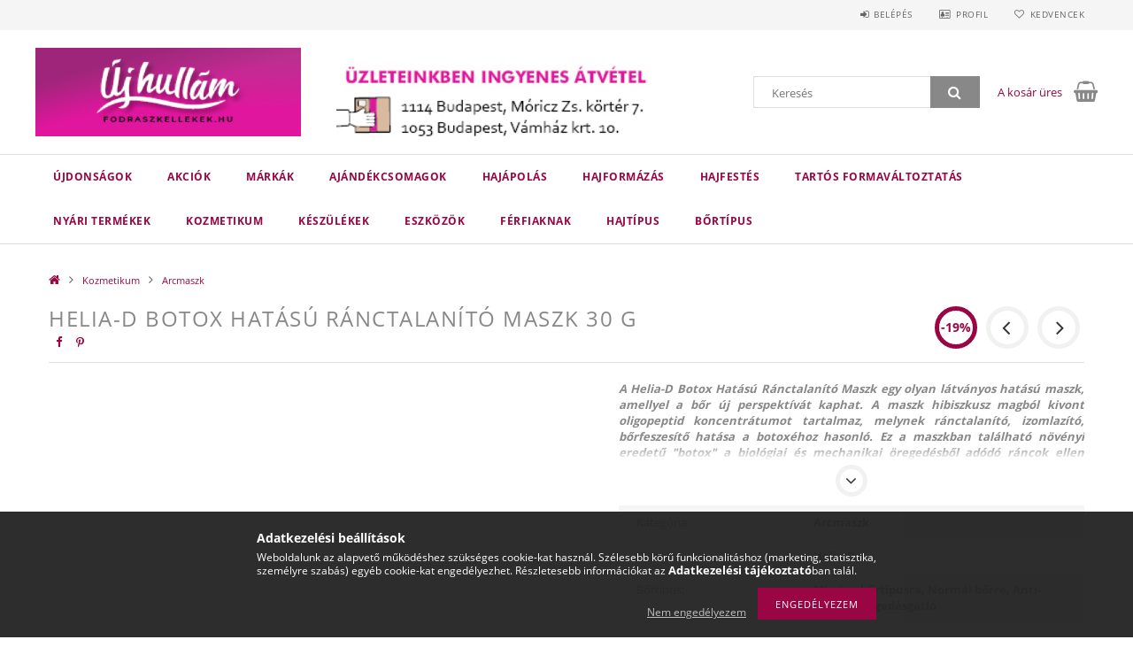

--- FILE ---
content_type: text/html; charset=UTF-8
request_url: https://fodraszkellekek.hu/helia-d-botox-hatasu-ranctalanito-maszk-30-g
body_size: 24701
content:
<!DOCTYPE html>
<html lang="hu">
<head>
    <meta content="width=device-width, initial-scale=1.0" name="viewport">
    <link rel="preload" href="https://fodraszkellekek.hu/!common_design/own/fonts/opensans/OpenSans-Bold.woff2" as="font" type="font/woff2" crossorigin>
    <link rel="preload" href="https://fodraszkellekek.hu/!common_design/own/fonts/opensans/OpenSans-Regular.woff2" as="font" type="font/woff2" crossorigin>
    <link rel="preload" href="https://fodraszkellekek.hu/!common_design/own/fonts/opensans/opensans.400.700.min.css" as="style">
    <link rel="stylesheet" href="https://fodraszkellekek.hu/!common_design/own/fonts/opensans/opensans.400.700.min.css" media="print" onload="this.media='all'">
    <noscript>
        <link rel="stylesheet" href="https://fodraszkellekek.hu/!common_design/own/fonts/opensans/opensans.400.700.min.css">
    </noscript>
    <meta charset="utf-8">
<meta name="description" content="Helia-D Botox Hatású Ránctalanító Maszk 30 g, A Helia-D Botox Hatású Ránctalanító Maszk egy olyan látványos hatású maszk, amellyel a bőr új perspektívát kaphat.">
<meta name="robots" content="index, follow">
<meta http-equiv="X-UA-Compatible" content="IE=Edge">
<meta property="og:site_name" content="Professzionális hajápolási és kozmetikai termékek" />
<meta property="og:title" content="Helia-D Botox Hatású Ránctalanító Maszk 30 g - Professzionál">
<meta property="og:description" content="Helia-D Botox Hatású Ránctalanító Maszk 30 g, A Helia-D Botox Hatású Ránctalanító Maszk egy olyan látványos hatású maszk, amellyel a bőr új perspektívát kaphat.">
<meta property="og:type" content="product">
<meta property="og:url" content="https://fodraszkellekek.hu/helia-d-botox-hatasu-ranctalanito-maszk-30-g">
<meta property="og:image" content="https://fodraszkellekek.hu/img/44750/1402/1402.jpg">
<meta name="mobile-web-app-capable" content="yes">
<meta name="apple-mobile-web-app-capable" content="yes">
<meta name="MobileOptimized" content="320">
<meta name="HandheldFriendly" content="true">

<title>Helia-D Botox Hatású Ránctalanító Maszk 30 g - Professzionál</title>


<script>
var service_type="shop";
var shop_url_main="https://fodraszkellekek.hu";
var actual_lang="hu";
var money_len="0";
var money_thousend=" ";
var money_dec=",";
var shop_id=44750;
var unas_design_url="https:"+"/"+"/"+"fodraszkellekek.hu"+"/"+"!common_design"+"/"+"base"+"/"+"001501"+"/";
var unas_design_code='001501';
var unas_base_design_code='1500';
var unas_design_ver=3;
var unas_design_subver=4;
var unas_shop_url='https://fodraszkellekek.hu';
var responsive="yes";
var config_plus=new Array();
config_plus['cart_redirect']=1;
config_plus['money_type']='Ft';
config_plus['money_type_display']='Ft';
var lang_text=new Array();

var UNAS = UNAS || {};
UNAS.shop={"base_url":'https://fodraszkellekek.hu',"domain":'fodraszkellekek.hu',"username":'fodraszkellekek.unas.hu',"id":44750,"lang":'hu',"currency_type":'Ft',"currency_code":'HUF',"currency_rate":'1',"currency_length":0,"base_currency_length":0,"canonical_url":'https://fodraszkellekek.hu/helia-d-botox-hatasu-ranctalanito-maszk-30-g'};
UNAS.design={"code":'001501',"page":'artdet'};
UNAS.api_auth="b0f684837bcc5bbfb0522487ea7a38d5";
UNAS.customer={"email":'',"id":0,"group_id":0,"without_registration":0};
UNAS.shop["category_id"]="236999";
UNAS.shop["sku"]="1402";
UNAS.shop["product_id"]="135533970";
UNAS.shop["only_private_customer_can_purchase"] = false;
 

UNAS.text = {
    "button_overlay_close": `Bezár`,
    "popup_window": `Felugró ablak`,
    "list": `lista`,
    "updating_in_progress": `frissítés folyamatban`,
    "updated": `frissítve`,
    "is_opened": `megnyitva`,
    "is_closed": `bezárva`,
    "deleted": `törölve`,
    "consent_granted": `hozzájárulás megadva`,
    "consent_rejected": `hozzájárulás elutasítva`,
    "field_is_incorrect": `mező hibás`,
    "error_title": `Hiba!`,
    "product_variants": `termék változatok`,
    "product_added_to_cart": `A termék a kosárba került`,
    "product_added_to_cart_with_qty_problem": `A termékből csak [qty_added_to_cart] [qty_unit] került kosárba`,
    "product_removed_from_cart": `A termék törölve a kosárból`,
    "reg_title_name": `Név`,
    "reg_title_company_name": `Cégnév`,
    "number_of_items_in_cart": `Kosárban lévő tételek száma`,
    "cart_is_empty": `A kosár üres`,
    "cart_updated": `A kosár frissült`
};



UNAS.text["delete_from_favourites"]= `Törlés a kedvencek közül`;
UNAS.text["add_to_favourites"]= `Kedvencekhez`;






window.lazySizesConfig=window.lazySizesConfig || {};
window.lazySizesConfig.loadMode=1;
window.lazySizesConfig.loadHidden=false;

window.dataLayer = window.dataLayer || [];
function gtag(){dataLayer.push(arguments)};
gtag('js', new Date());
</script>

<script src="https://fodraszkellekek.hu/!common_packages/jquery/jquery-3.2.1.js?mod_time=1683104288"></script>
<script src="https://fodraszkellekek.hu/!common_packages/jquery/plugins/migrate/migrate.js?mod_time=1683104288"></script>
<script src="https://fodraszkellekek.hu/!common_packages/jquery/plugins/tippy/popper-2.4.4.min.js?mod_time=1683104288"></script>
<script src="https://fodraszkellekek.hu/!common_packages/jquery/plugins/tippy/tippy-bundle.umd.min.js?mod_time=1683104288"></script>
<script src="https://fodraszkellekek.hu/!common_packages/jquery/plugins/autocomplete/autocomplete.js?mod_time=1751452520"></script>
<script src="https://fodraszkellekek.hu/!common_packages/jquery/plugins/cookie/cookie.js?mod_time=1683104288"></script>
<script src="https://fodraszkellekek.hu/!common_packages/jquery/plugins/tools/tools-1.2.7.js?mod_time=1683104288"></script>
<script src="https://fodraszkellekek.hu/!common_packages/jquery/plugins/slider-pro/jquery.sliderPro-unas.min.js?mod_time=1683104288"></script>
<script src="https://fodraszkellekek.hu/!common_packages/jquery/plugins/lazysizes/lazysizes.min.js?mod_time=1683104288"></script>
<script src="https://fodraszkellekek.hu/!common_packages/jquery/own/shop_common/exploded/common.js?mod_time=1764831093"></script>
<script src="https://fodraszkellekek.hu/!common_packages/jquery/own/shop_common/exploded/common_overlay.js?mod_time=1754986322"></script>
<script src="https://fodraszkellekek.hu/!common_packages/jquery/own/shop_common/exploded/common_shop_popup.js?mod_time=1754991412"></script>
<script src="https://fodraszkellekek.hu/!common_packages/jquery/own/shop_common/exploded/common_start_checkout.js?mod_time=1752056294"></script>
<script src="https://fodraszkellekek.hu/!common_packages/jquery/own/shop_common/exploded/design_1500.js?mod_time=1725525511"></script>
<script src="https://fodraszkellekek.hu/!common_packages/jquery/own/shop_common/exploded/function_change_address_on_order_methods.js?mod_time=1752056294"></script>
<script src="https://fodraszkellekek.hu/!common_packages/jquery/own/shop_common/exploded/function_check_password.js?mod_time=1751452520"></script>
<script src="https://fodraszkellekek.hu/!common_packages/jquery/own/shop_common/exploded/function_check_zip.js?mod_time=1767692285"></script>
<script src="https://fodraszkellekek.hu/!common_packages/jquery/own/shop_common/exploded/function_compare.js?mod_time=1751452520"></script>
<script src="https://fodraszkellekek.hu/!common_packages/jquery/own/shop_common/exploded/function_customer_addresses.js?mod_time=1725525511"></script>
<script src="https://fodraszkellekek.hu/!common_packages/jquery/own/shop_common/exploded/function_delivery_point_select.js?mod_time=1751452520"></script>
<script src="https://fodraszkellekek.hu/!common_packages/jquery/own/shop_common/exploded/function_favourites.js?mod_time=1725525511"></script>
<script src="https://fodraszkellekek.hu/!common_packages/jquery/own/shop_common/exploded/function_infinite_scroll.js?mod_time=1758625002"></script>
<script src="https://fodraszkellekek.hu/!common_packages/jquery/own/shop_common/exploded/function_language_and_currency_change.js?mod_time=1751452520"></script>
<script src="https://fodraszkellekek.hu/!common_packages/jquery/own/shop_common/exploded/function_param_filter.js?mod_time=1764233415"></script>
<script src="https://fodraszkellekek.hu/!common_packages/jquery/own/shop_common/exploded/function_postsale.js?mod_time=1751452520"></script>
<script src="https://fodraszkellekek.hu/!common_packages/jquery/own/shop_common/exploded/function_product_print.js?mod_time=1725525511"></script>
<script src="https://fodraszkellekek.hu/!common_packages/jquery/own/shop_common/exploded/function_product_subscription.js?mod_time=1751452520"></script>
<script src="https://fodraszkellekek.hu/!common_packages/jquery/own/shop_common/exploded/function_recommend.js?mod_time=1751452520"></script>
<script src="https://fodraszkellekek.hu/!common_packages/jquery/own/shop_common/exploded/function_saved_cards.js?mod_time=1751452520"></script>
<script src="https://fodraszkellekek.hu/!common_packages/jquery/own/shop_common/exploded/function_saved_filter_delete.js?mod_time=1751452520"></script>
<script src="https://fodraszkellekek.hu/!common_packages/jquery/own/shop_common/exploded/function_search_smart_placeholder.js?mod_time=1751452520"></script>
<script src="https://fodraszkellekek.hu/!common_packages/jquery/own/shop_common/exploded/function_vote.js?mod_time=1725525511"></script>
<script src="https://fodraszkellekek.hu/!common_packages/jquery/own/shop_common/exploded/page_cart.js?mod_time=1767791927"></script>
<script src="https://fodraszkellekek.hu/!common_packages/jquery/own/shop_common/exploded/page_customer_addresses.js?mod_time=1768291153"></script>
<script src="https://fodraszkellekek.hu/!common_packages/jquery/own/shop_common/exploded/page_order_checkout.js?mod_time=1725525511"></script>
<script src="https://fodraszkellekek.hu/!common_packages/jquery/own/shop_common/exploded/page_order_details.js?mod_time=1725525511"></script>
<script src="https://fodraszkellekek.hu/!common_packages/jquery/own/shop_common/exploded/page_order_methods.js?mod_time=1760086915"></script>
<script src="https://fodraszkellekek.hu/!common_packages/jquery/own/shop_common/exploded/page_order_return.js?mod_time=1725525511"></script>
<script src="https://fodraszkellekek.hu/!common_packages/jquery/own/shop_common/exploded/page_order_send.js?mod_time=1725525511"></script>
<script src="https://fodraszkellekek.hu/!common_packages/jquery/own/shop_common/exploded/page_order_subscriptions.js?mod_time=1751452520"></script>
<script src="https://fodraszkellekek.hu/!common_packages/jquery/own/shop_common/exploded/page_order_verification.js?mod_time=1752056294"></script>
<script src="https://fodraszkellekek.hu/!common_packages/jquery/own/shop_common/exploded/page_product_details.js?mod_time=1751452520"></script>
<script src="https://fodraszkellekek.hu/!common_packages/jquery/own/shop_common/exploded/page_product_list.js?mod_time=1725525511"></script>
<script src="https://fodraszkellekek.hu/!common_packages/jquery/own/shop_common/exploded/page_product_reviews.js?mod_time=1751452520"></script>
<script src="https://fodraszkellekek.hu/!common_packages/jquery/own/shop_common/exploded/page_reg.js?mod_time=1756187462"></script>
<script src="https://fodraszkellekek.hu/!common_packages/jquery/plugins/hoverintent/hoverintent.js?mod_time=1683104288"></script>
<script src="https://fodraszkellekek.hu/!common_packages/jquery/own/shop_tooltip/shop_tooltip.js?mod_time=1753441723"></script>
<script src="https://fodraszkellekek.hu/!common_packages/jquery/plugins/responsive_menu/responsive_menu-unas.js?mod_time=1683104288"></script>
<script src="https://fodraszkellekek.hu/!common_packages/jquery/plugins/slick/slick.js?mod_time=1683104288"></script>
<script src="https://fodraszkellekek.hu/!common_packages/jquery/plugins/perfectscrollbar/perfect-scrollbar.jquery.min.js?mod_time=1683104288"></script>
<script src="https://fodraszkellekek.hu/!common_packages/jquery/plugins/photoswipe/photoswipe.min.js?mod_time=1683104288"></script>
<script src="https://fodraszkellekek.hu/!common_packages/jquery/plugins/photoswipe/photoswipe-ui-default.min.js?mod_time=1683104288"></script>

<link href="https://fodraszkellekek.hu/!common_packages/jquery/plugins/autocomplete/autocomplete.css?mod_time=1683104288" rel="stylesheet" type="text/css">
<link href="https://fodraszkellekek.hu/!common_packages/jquery/plugins/slider-pro/css/slider-pro.min.css?mod_time=1683104288" rel="stylesheet" type="text/css">
<link href="https://fodraszkellekek.hu/!common_design/base/001500/css/common.css?mod_time=1763385135" rel="stylesheet" type="text/css">
<link href="https://fodraszkellekek.hu/!common_design/base/001500/css/page_artdet_1.css?mod_time=1724313744" rel="stylesheet" type="text/css">
<link href="https://fodraszkellekek.hu/!common_design/base/001501/css/custom.css?mod_time=1751873334" rel="stylesheet" type="text/css">

<link href="https://fodraszkellekek.hu/helia-d-botox-hatasu-ranctalanito-maszk-30-g" rel="canonical">
<link href="https://fodraszkellekek.hu/shop_ordered/44750/design_pic/favicon.ico" rel="shortcut icon">
<script>
        var google_consent=1;
    
        gtag('consent', 'default', {
           'ad_storage': 'denied',
           'ad_user_data': 'denied',
           'ad_personalization': 'denied',
           'analytics_storage': 'denied',
           'functionality_storage': 'denied',
           'personalization_storage': 'denied',
           'security_storage': 'granted'
        });

    
        gtag('consent', 'update', {
           'ad_storage': 'denied',
           'ad_user_data': 'denied',
           'ad_personalization': 'denied',
           'analytics_storage': 'denied',
           'functionality_storage': 'denied',
           'personalization_storage': 'denied',
           'security_storage': 'granted'
        });

        </script>
    <script async src="https://www.googletagmanager.com/gtag/js?id=UA-137701227-1"></script>    <script>
    gtag('config', 'UA-137701227-1');

        </script>
        <script>
    var google_analytics=1;

                gtag('event', 'view_item', {
              "currency": "HUF",
              "value": '2736',
              "items": [
                  {
                      "item_id": "1402",
                      "item_name": "Helia-D Botox Hatású Ránctalanító Maszk 30 g",
                      "item_category": "Kozmetikum/Arcmaszk",
                      "price": '2736'
                  }
              ],
              'non_interaction': true
            });
               </script>
       <script>
        var google_ads=1;

                gtag('event','remarketing', {
            'ecomm_pagetype': 'product',
            'ecomm_prodid': ["1402"],
            'ecomm_totalvalue': 2736        });
            </script>
    
    <script>
    var facebook_pixel=1;
    /* <![CDATA[ */
        !function(f,b,e,v,n,t,s){if(f.fbq)return;n=f.fbq=function(){n.callMethod?
            n.callMethod.apply(n,arguments):n.queue.push(arguments)};if(!f._fbq)f._fbq=n;
            n.push=n;n.loaded=!0;n.version='2.0';n.queue=[];t=b.createElement(e);t.async=!0;
            t.src=v;s=b.getElementsByTagName(e)[0];s.parentNode.insertBefore(t,s)}(window,
                document,'script','//connect.facebook.net/en_US/fbevents.js');

        fbq('init', '1530709123725948');
                fbq('track', 'PageView', {}, {eventID:'PageView.aWhDjvlW_u73hLRngMNc4wABhkA'});
        
        fbq('track', 'ViewContent', {
            content_name: 'Helia-D Botox Hatású Ránctalanító Maszk 30 g',
            content_category: 'Kozmetikum > Arcmaszk',
            content_ids: ['1402'],
            contents: [{'id': '1402', 'quantity': '1'}],
            content_type: 'product',
            value: 2736.0000144,
            currency: 'HUF'
        }, {eventID:'ViewContent.aWhDjvlW_u73hLRngMNc4wABhkA'});

        
        $(document).ready(function() {
            $(document).on("addToCart", function(event, product_array){
                facebook_event('AddToCart',{
					content_name: product_array.name,
					content_category: product_array.category,
					content_ids: [product_array.sku],
					contents: [{'id': product_array.sku, 'quantity': product_array.qty}],
					content_type: 'product',
					value: product_array.price,
					currency: 'HUF'
				}, {eventID:'AddToCart.' + product_array.event_id});
            });

            $(document).on("addToFavourites", function(event, product_array){
                facebook_event('AddToWishlist', {
                    content_ids: [product_array.sku],
                    content_type: 'product'
                }, {eventID:'AddToFavourites.' + product_array.event_id});
            });
        });

    /* ]]> */
    </script>


<!-- MailChimp Script Code-->
<script id="mcjs">
    !function(c,h,i,m,p){
        m=c.createElement(h),p=c.getElementsByTagName(h)[0],m.async=1,m.src=i,p.parentNode.insertBefore(m,p)
    }
    (document,"script","https://chimpstatic.com/mcjs-connected/js/users/c10a7c15c1f57ceb0aea2abb3/abcce0245120ef4ef346356c2.js");
</script>

    
    
    



    
        <style>
        
            
                .header_logo_img-container img {
                    position: absolute;
                    left: 0;
                    right: 0;
                    bottom: 0;
                    top: 0;
                }
                .header_logo_1_img-wrapper {
                    padding-top: calc(133 / 400 * 100%);
                    position: relative;
                }
                .header_logo_img-wrap-1 {
                    max-width: 100%;
                    width: 400px;
                    margin: 0 auto;
                }
                
                    @media (max-width: 1023.8px) {
                        .header_logo_1_img-wrapper {
                            padding-top: calc(133 / 400 * 100%);
                        }
                        .header_logo_img-wrap-1 {
                            width: 400px;
                        }
                    }
                
                
                    @media (max-width: 767.8px){
                        .header_logo_1_img-wrapper {
                            padding-top: calc(133 / 400 * 100%);
                        }
                        .header_logo_img-wrap-1 {
                            width: 400px;
                        }
                    }
                
                
                    @media (max-width: 479.8px){
                        .header_logo_1_img-wrapper {
                            padding-top: calc(133 / 400 * 100%);
                        }
                        .header_logo_img-wrap-1 {
                            width: 400px;
                        }
                    }
                
            
        
    </style>
    

    


</head>

<body class='design_ver3 design_subver1 design_subver2 design_subver3 design_subver4' id="ud_shop_artdet">
    <div id="fb-root"></div>
    <script>
        window.fbAsyncInit = function() {
            FB.init({
                xfbml            : true,
                version          : 'v22.0'
            });
        };
    </script>
    <script async defer crossorigin="anonymous" src="https://connect.facebook.net/hu_HU/sdk.js"></script>
    <div id="image_to_cart" style="display:none; position:absolute; z-index:100000;"></div>
<div class="overlay_common overlay_warning" id="overlay_cart_add"></div>
<script>$(document).ready(function(){ overlay_init("cart_add",{"onBeforeLoad":false}); });</script>
<div id="overlay_login_outer"></div>	
	<script>
	$(document).ready(function(){
	    var login_redir_init="";

		$("#overlay_login_outer").overlay({
			onBeforeLoad: function() {
                var login_redir_temp=login_redir_init;
                if (login_redir_act!="") {
                    login_redir_temp=login_redir_act;
                    login_redir_act="";
                }

									$.ajax({
						type: "GET",
						async: true,
						url: "https://fodraszkellekek.hu/shop_ajax/ajax_popup_login.php",
						data: {
							shop_id:"44750",
							lang_master:"hu",
                            login_redir:login_redir_temp,
							explicit:"ok",
							get_ajax:"1"
						},
						success: function(data){
							$("#overlay_login_outer").html(data);
							if (unas_design_ver >= 5) $("#overlay_login_outer").modal('show');
							$('#overlay_login1 input[name=shop_pass_login]').keypress(function(e) {
								var code = e.keyCode ? e.keyCode : e.which;
								if(code.toString() == 13) {		
									document.form_login_overlay.submit();		
								}	
							});	
						}
					});
								},
			top: 50,
			mask: {
	color: "#000000",
	loadSpeed: 200,
	maskId: "exposeMaskOverlay",
	opacity: 0.7
},
			closeOnClick: (config_plus['overlay_close_on_click_forced'] === 1),
			onClose: function(event, overlayIndex) {
				$("#login_redir").val("");
			},
			load: false
		});
		
			});
	function overlay_login() {
		$(document).ready(function(){
			$("#overlay_login_outer").overlay().load();
		});
	}
	function overlay_login_remind() {
        if (unas_design_ver >= 5) {
            $("#overlay_remind").overlay().load();
        } else {
            $(document).ready(function () {
                $("#overlay_login_outer").overlay().close();
                setTimeout('$("#overlay_remind").overlay().load();', 250);
            });
        }
	}

    var login_redir_act="";
    function overlay_login_redir(redir) {
        login_redir_act=redir;
        $("#overlay_login_outer").overlay().load();
    }
	</script>  
	<div class="overlay_common overlay_info" id="overlay_remind"></div>
<script>$(document).ready(function(){ overlay_init("remind",[]); });</script>

	<script>
    	function overlay_login_error_remind() {
		$(document).ready(function(){
			load_login=0;
			$("#overlay_error").overlay().close();
			setTimeout('$("#overlay_remind").overlay().load();', 250);	
		});
	}
	</script>  
	<div class="overlay_common overlay_info" id="overlay_newsletter"></div>
<script>$(document).ready(function(){ overlay_init("newsletter",[]); });</script>

<script>
function overlay_newsletter() {
    $(document).ready(function(){
        $("#overlay_newsletter").overlay().load();
    });
}
</script>
<div class="overlay_common overlay_error" id="overlay_script"></div>
<script>$(document).ready(function(){ overlay_init("script",[]); });</script>
    <script>
    $(document).ready(function() {
        $.ajax({
            type: "GET",
            url: "https://fodraszkellekek.hu/shop_ajax/ajax_stat.php",
            data: {master_shop_id:"44750",get_ajax:"1"}
        });
    });
    </script>
    
<div id="responsive_cat_menu"><div id="responsive_cat_menu_content"><script>var responsive_menu='$(\'#responsive_cat_menu ul\').responsive_menu({ajax_type: "GET",ajax_param_str: "cat_key|aktcat",ajax_url: "https://fodraszkellekek.hu/shop_ajax/ajax_box_cat.php",ajax_data: "master_shop_id=44750&lang_master=hu&get_ajax=1&type=responsive_call&box_var_name=shop_cat&box_var_already=no&box_var_responsive=yes&box_var_section=content&box_var_highlight=yes&box_var_type=normal&box_var_multilevel_id=responsive_cat_menu",menu_id: "responsive_cat_menu"});'; </script><div class="responsive_menu"><div class="responsive_menu_nav"><div class="responsive_menu_navtop"><div class="responsive_menu_back "></div><div class="responsive_menu_title ">&nbsp;</div><div class="responsive_menu_close "></div></div><div class="responsive_menu_navbottom"></div></div><div class="responsive_menu_content"><ul style="display:none;"><li><a href="https://fodraszkellekek.hu/ujdonsagok" class="text_small">Újdonságok</a></li><li><a href="https://fodraszkellekek.hu/akcios-termekek" class="text_small">Akciók</a></li><li><div class="next_level_arrow"></div><span class="ajax_param">927058|236999</span><a href="https://fodraszkellekek.hu/marka" class="text_small has_child resp_clickable" onclick="return false;">Márkák</a></li><li><span class="ajax_param">737141|236999</span><a href="https://fodraszkellekek.hu/spl/737141/Ajandekcsomagok" class="text_small resp_clickable" onclick="return false;">Ajándékcsomagok</a></li><li><span class="ajax_param">464813|236999</span><a href="https://fodraszkellekek.hu/hajapolas" class="text_small resp_clickable" onclick="return false;">Hajápolás</a></li><li><span class="ajax_param">669655|236999</span><a href="https://fodraszkellekek.hu/Hajformazas" class="text_small resp_clickable" onclick="return false;">Hajformázás</a></li><li><span class="ajax_param">125288|236999</span><a href="https://fodraszkellekek.hu/hajfestek" class="text_small resp_clickable" onclick="return false;">Hajfestés</a></li><li><span class="ajax_param">457852|236999</span><a href="https://fodraszkellekek.hu/tartos-formavaltoztatas" class="text_small resp_clickable" onclick="return false;">Tartós Formaváltoztatás</a></li><li><span class="ajax_param">401007|236999</span><a href="https://fodraszkellekek.hu/nyar" class="text_small resp_clickable" onclick="return false;">Nyári termékek</a></li><li class="active_menu"><div class="next_level_arrow"></div><span class="ajax_param">665662|236999</span><a href="https://fodraszkellekek.hu/kozmetikumok" class="text_small has_child resp_clickable" onclick="return false;">Kozmetikum</a></li><li><div class="next_level_arrow"></div><span class="ajax_param">689887|236999</span><a href="https://fodraszkellekek.hu/keszulekek" class="text_small has_child resp_clickable" onclick="return false;">Készülékek</a></li><li><div class="next_level_arrow"></div><span class="ajax_param">515085|236999</span><a href="https://fodraszkellekek.hu/eszkozok" class="text_small has_child resp_clickable" onclick="return false;">Eszközök</a></li><li><div class="next_level_arrow"></div><span class="ajax_param">105213|236999</span><a href="https://fodraszkellekek.hu/ferfiaknak" class="text_small has_child resp_clickable" onclick="return false;">Férfiaknak</a></li><li><div class="next_level_arrow"></div><span class="ajax_param">496078|236999</span><a href="https://fodraszkellekek.hu/hajtipus" class="text_small has_child resp_clickable" onclick="return false;">Hajtípus</a></li><li><div class="next_level_arrow"></div><span class="ajax_param">531168|236999</span><a href="https://fodraszkellekek.hu/bortipus" class="text_small has_child resp_clickable" onclick="return false;">Bőrtípus</a></li></ul></div></div></div></div>

<div id="container">
	

    <div id="header">
    	<div id="header_top">
        	<div id="header_top_wrap" class="row">
                <div id="money_lang" class="col-sm-4">                  
                    <div id="lang"></div>
                    <div id="money"></div>
                    <div class="clear_fix"></div>
                </div>
                <div class="col-sm-2"></div>
                <div id="header_menu" class="col-sm-6">
                	<ul class="list-inline">
	                    <li class="list-inline-item login">
    
        
            
                <script>
                    function overlay_login() {
                        $(document).ready(function(){
                            $("#overlay_login_outer").overlay().load();
                        });
                    }
                </script>
                <a href="javascript:overlay_login();" class="menu_login">Belépés</a>
            

            
        

        

        

        

    
</li>
        	            <li class="list-inline-item profil"><a href="https://fodraszkellekek.hu/shop_order_track.php">Profil</a></li>
                        <li class="list-inline-item fav"><a href="https://fodraszkellekek.hu/shop_order_track.php?tab=favourites">Kedvencek</a></li>
                        <li class="list-inline-item saved_filters"></li>
                        <li class="list-inline-item compare"></li>
                    </ul>
                </div>
                <div class="clear_fix"></div>
        	</div>
        </div>
        
    	<div id="header_content">
        	<div id="header_content_wrap">
                <div id="logo">



    

    
        <div id="header_logo_img" class="js-element header_logo_img-container" data-element-name="header_logo">
            
                
                    <div class="header_logo_img-wrap header_logo_img-wrap-1">
                        <div class="header_logo_1_img-wrapper">
                            <a href="https://fodraszkellekek.hu/">
                            <picture>
                                
                                <source media="(max-width: 479.8px)" srcset="https://fodraszkellekek.hu/!common_design/custom/fodraszkellekek.unas.hu/element/layout_hu_header_logo-300x100_1_default.png?time=1744356651, https://fodraszkellekek.hu/!common_design/custom/fodraszkellekek.unas.hu/element/layout_hu_header_logo-300x100_1_default_retina.png?time=1744356651 2x">
                                <source media="(max-width: 767.8px)" srcset="https://fodraszkellekek.hu/!common_design/custom/fodraszkellekek.unas.hu/element/layout_hu_header_logo-300x100_1_default.png?time=1744356651, https://fodraszkellekek.hu/!common_design/custom/fodraszkellekek.unas.hu/element/layout_hu_header_logo-300x100_1_default_retina.png?time=1744356651 2x">
                                <source media="(max-width: 1023.8px)" srcset="https://fodraszkellekek.hu/!common_design/custom/fodraszkellekek.unas.hu/element/layout_hu_header_logo-300x100_1_default.png?time=1744356651, https://fodraszkellekek.hu/!common_design/custom/fodraszkellekek.unas.hu/element/layout_hu_header_logo-300x100_1_default_retina.png?time=1744356651 2x">
                                <img fetchpriority="high" width="400" height="133"
                                     src="https://fodraszkellekek.hu/!common_design/custom/fodraszkellekek.unas.hu/element/layout_hu_header_logo-300x100_1_default.png?time=1744356651" alt="fodrászkellék"
                                     
                                     srcset="https://fodraszkellekek.hu/!common_design/custom/fodraszkellekek.unas.hu/element/layout_hu_header_logo-300x100_1_default_retina.png?time=1744356651 2x"
                                     
                                >
                            </picture>
                            </a>
                        </div>
                    </div>
                
                
            
        </div>
    

</div>
                <div id="header_banner">







    <script>
        $(document ).ready(function($) {
            var slider = $('#header_banner_slider-pro').sliderPro({
                init: function( event ) {
                    $('.header_banner-wrapper').addClass('init');

                    setTimeout(function() {
                        $('.sp-nav-btn').removeClass('invisible');
                    }, 1500);
                },
                width: 360,
                height: 100,
                autoHeight: true,
                responsive: true,
                
                arrows: false,
                
                buttons: false,
                loop: false,
                
                
                waitForLayers: true,
                keyboardOnlyOnFocus: true,
                autoScaleLayers: true,
                centerImage: true,
                
                
                
                
                autoplay: false
                
            });
            
            slider.on( 'gotoSlide', function( event ) {
                $('.header_banner-wrapper').addClass('inited');
            });
            
        });
    </script>
    <div class="js-element header_banner-wrapper" data-element-name="header_banner">
        <div id="header_banner_slider-pro" class="slider-pro">
            <div class="sp-slides">
                
                <div class="sp-slide">
                    
                    <a class="sp-image-link" href="https://fodraszkellekek.hu/szemelyes-atvetel">
                    <img width="300" height="100" class="sp-image" alt="fodrászkellék személyes átvétel" src="https://fodraszkellekek.hu/main_pic/space.gif"
                         data-src="https://fodraszkellekek.hu/!common_design/custom/fodraszkellekek.unas.hu/element/layout_hu_header_banner-360x100_1_default.jpg?time=1744354759"
                         data-small="https://fodraszkellekek.hu/!common_design/custom/fodraszkellekek.unas.hu/element/layout_hu_header_banner-360x100_1_default.jpg?time=1744354759"
                         data-medium="https://fodraszkellekek.hu/!common_design/custom/fodraszkellekek.unas.hu/element/layout_hu_header_banner-360x100_1_default.jpg?time=1744354759"
                         data-large="https://fodraszkellekek.hu/!common_design/custom/fodraszkellekek.unas.hu/element/layout_hu_header_banner-360x100_1_default.jpg?time=1744354759"
                         data-retina="https://fodraszkellekek.hu/!common_design/custom/fodraszkellekek.unas.hu/element/layout_hu_header_banner-360x100_1_default_retina.jpg?time=1744354759"
                         data-retinasmall="https://fodraszkellekek.hu/!common_design/custom/fodraszkellekek.unas.hu/element/layout_hu_header_banner-360x100_1_default_retina.jpg?time=1744354759"
                         data-retinamedium="https://fodraszkellekek.hu/!common_design/custom/fodraszkellekek.unas.hu/element/layout_hu_header_banner-360x100_1_default_retina.jpg?time=1744354759"
                         data-retinalarge="https://fodraszkellekek.hu/!common_design/custom/fodraszkellekek.unas.hu/element/layout_hu_header_banner-360x100_1_default_retina.jpg?time=1744354759">
                    </a>
                    

                    

                    Ügyfélszolgálatunk: +36-30/631-6157      H-P: 10:00-18:00
E-mail: info@fodraszkellekek.hu
                </div>
                
                <div class="sp-slide">
                    

                    

                    Ügyfélszolgálat: +36-30/631-6157     H-P: 10:00-18:00
E-mail: info@fodraszkellekek.hu
                </div>
                
            </div>
        </div>
    </div>

</div>
                <div id="header_content_right">
	                <div id="search"><div id="box_search_content" class="box_content browser-is-chrome">
    <form name="form_include_search" id="form_include_search" action="https://fodraszkellekek.hu/shop_search.php" method="get">
        <div class="box_search_field">
            <input data-stay-visible-breakpoint="1000" name="search" id="box_search_input" type="text" pattern=".{3,100}"
                   maxlength="100" class="text_small ac_input js-search-input" title="Hosszabb kereső kifejezést írjon be!"
                   placeholder="Keresés" autocomplete="off"
                   required
            >
        </div>
        <button class="box_search_button fa fa-search" type="submit" title="Keresés"></button>
    </form>
</div>
<script>
/* CHECK SEARCH INPUT CONTENT  */
function checkForInput(element) {
    let thisEl = $(element);
    let tmpval = thisEl.val();
    thisEl.toggleClass('not-empty', tmpval.length >= 1);
    thisEl.toggleClass('search-enable', tmpval.length >= 3);
}
/* CHECK SEARCH INPUT CONTENT  */
$('#box_search_input').on('blur change keyup', function() {
    checkForInput(this);
});
</script>
<script>
    $(document).ready(function(){
        $(document).on('smartSearchInputLoseFocus', function(){
            if ($('.js-search-smart-autocomplete').length>0) {
                setTimeout(function () {
                    let height = $(window).height() - ($('.js-search-smart-autocomplete').offset().top - $(window).scrollTop()) - 20;
                    $('.search-smart-autocomplete').css('max-height', height + 'px');
                }, 300);
            }
        });
    });
</script></div>
                    <div id="cart"><div id='box_cart_content' class='box_content'>




<div id="box_cart_content_full">
    <div class='box_cart_item'>
        <a href="https://fodraszkellekek.hu/shop_cart.php">
    
                
    
                
                    <span class='box_cart_empty'>A kosár üres</span>
                    
                
    
        </a>
    </div>
    
    	
    
</div>


<div class="box_cart_itemlist">
    
    <div class="box_cart_itemlist_list">
        
    </div>
    
    
    <div class="box_cart_sum_row">
        
            <div class='box_cart_price_label'>Összesen:</div>
        
        
            <div class='box_cart_price'><span class='text_color_fault'>0 Ft</span></div>
        
        <div class='clear_fix'></div>
	</div>

    
    <div class='box_cart_button'><input name="Button" type="button" value="Megrendelés" onclick="location.href='https://fodraszkellekek.hu/shop_cart.php'"></div>
    
    
</div>



</div>


    <script>
        $("#box_cart_content_full").click(function() {
            document.location.href="https://fodraszkellekek.hu/shop_cart.php";
        });
		$(document).ready (function() {
			$('#cart').hoverIntent({
                over: function () {
                    $(this).find('.box_cart_itemlist').stop(true).slideDown(400, function () {
                        $('.box_cart_itemlist_list').perfectScrollbar();
                    });
                },
                out: function () {
                    $(this).find('.box_cart_itemlist').slideUp(400);
                },
                interval: 100,
                sensitivity: 6,
                timeout: 1000
            });
		});
    </script>
</div>
                </div>
                <div class="clear_fix"></div>
        	</div>
        </div>	
        
        <div id="header_bottom">
        	<div id="header_bottom_wrap">
            	<ul id="mainmenu">
                	
<li class="catmenu_spec" data-id="new">
    <a href="https://fodraszkellekek.hu/ujdonsagok">Újdonságok</a>

    
</li>

<li class="catmenu_spec" data-id="akcio">
    <a href="https://fodraszkellekek.hu/akcios-termekek">Akciók</a>

    
</li>

<li data-id="927058">
    <a href="https://fodraszkellekek.hu/marka">Márkák</a>

    
	<div class="catmenu_lvl2_outer">
        <ul class="catmenu_lvl2 ">
        	
	
	<li data-id="728549">
    	<a href="https://fodraszkellekek.hu/markak/alfaparf">Alfaparf</a>
		
	</li>
	
	<li data-id="306850">
    	<a href="https://fodraszkellekek.hu/markak/alveola">Alveola</a>
		
	</li>
	
	<li data-id="697174">
    	<a href="https://fodraszkellekek.hu/spl/697174/Allwaves">Allwaves</a>
		
	</li>
	
	<li data-id="385903">
    	<a href="https://fodraszkellekek.hu/American-Crew">American Crew</a>
		
	</li>
	
	<li data-id="850556">
    	<a href="https://fodraszkellekek.hu/markak/anaconda">Anaconda</a>
		
	</li>
	
	<li data-id="895629">
    	<a href="https://fodraszkellekek.hu/spl/895629/Attitude">Attitude</a>
		
	</li>
	
	<li data-id="961198">
    	<a href="https://fodraszkellekek.hu/markak/babyliss">BaByliss</a>
		
	</li>
	
	<li data-id="859390">
    	<a href="https://fodraszkellekek.hu/markak/babyliss_pro">BaByliss PRO</a>
		
	</li>
	
	<li data-id="185347">
    	<a href="https://fodraszkellekek.hu/spl/185347/Brasil-Cacau">Brasil Cacau </a>
		
	</li>
	
	<li data-id="819732">
    	<a href="https://fodraszkellekek.hu/spl/819732/Cocochoco">Cocochoco</a>
		
	</li>
	
	<li data-id="759329">
    	<a href="https://fodraszkellekek.hu/Color-Wow">Color Wow</a>
		
	</li>
	
	<li data-id="213997">
    	<a href="https://fodraszkellekek.hu/markak/comair">Comair</a>
		
	</li>
	
	<li data-id="705372">
    	<a href="https://fodraszkellekek.hu/markak/crazy_color">Crazy Color</a>
		
	</li>
	
	<li data-id="398141">
    	<a href="https://fodraszkellekek.hu/markak/dandy">Dandy</a>
		
	</li>
	
	<li data-id="116734">
    	<a href="https://fodraszkellekek.hu/markak/diapason">Diapason</a>
		
	</li>
	
	<li data-id="328659">
    	<a href="https://fodraszkellekek.hu/markak/ef-es">EF-ES</a>
		
	</li>
	
	<li data-id="506602">
    	<a href="https://fodraszkellekek.hu/Eleven-Australia">Eleven Australia</a>
		
	</li>
	
	<li data-id="269869">
    	<a href="https://fodraszkellekek.hu/markak/ermila">Ermila</a>
		
	</li>
	
	<li data-id="196275">
    	<a href="https://fodraszkellekek.hu/markak/eurostill">EuroStil</a>
		
	</li>
	
	<li data-id="361337">
    	<a href="https://fodraszkellekek.hu/spl/361337/Fanola">Fanola</a>
		
	</li>
	
	<li data-id="284949">
    	<a href="https://fodraszkellekek.hu/markak/farmavit">Farmavit</a>
		
	</li>
	
	<li data-id="115354">
    	<a href="https://fodraszkellekek.hu/spl/115354/Fudge">Fudge</a>
		
	</li>
	
	<li data-id="658119">
    	<a href="https://fodraszkellekek.hu/markak/framar">FRAMAR</a>
		
	</li>
	
	<li data-id="661074">
    	<a href="https://fodraszkellekek.hu/markak/heliad">Helia-D</a>
		
	</li>
	
	<li data-id="916413">
    	<a href="https://fodraszkellekek.hu/markak/indola">Indola</a>
		
	</li>
	
	<li data-id="119672">
    	<a href="https://fodraszkellekek.hu/markak/imperity">Imperity</a>
		
	</li>
	
	<li data-id="129163">
    	<a href="https://fodraszkellekek.hu/markak/jaguar">Jaguár</a>
		
	</li>
	
	<li data-id="491537">
    	<a href="https://fodraszkellekek.hu/markak/joico">Joico</a>
		
	</li>
	
	<li data-id="995137">
    	<a href="https://fodraszkellekek.hu/spl/995137/Kaaral">Kaaral</a>
		
	</li>
	
	<li data-id="574491">
    	<a href="https://fodraszkellekek.hu/markak/kallos">Kallos</a>
		
	</li>
	
	<li data-id="217666">
    	<a href="https://fodraszkellekek.hu/markak/kemon">Kemon</a>
		
	</li>
	
	<li data-id="115337">
    	<a href="https://fodraszkellekek.hu/markak/lisap">Lisap</a>
		
	</li>
	
	<li data-id="990565">
    	<a href="https://fodraszkellekek.hu/markak/londa">Londa</a>
		
	</li>
	
	<li data-id="436901">
    	<a href="https://fodraszkellekek.hu/markak/loreal">L&#039;oreal</a>
		
	</li>
	
	<li data-id="414613">
    	<a href="https://fodraszkellekek.hu/spl/414613/Magic-Hair">Magic Hair </a>
		
	</li>
	
	<li data-id="956686">
    	<a href="https://fodraszkellekek.hu/Maria-Nila">Maria Nila</a>
		
	</li>
	
	<li data-id="173168">
    	<a href="https://fodraszkellekek.hu/markak/matador">Matador</a>
		
	</li>
	
	<li data-id="468848">
    	<a href="https://fodraszkellekek.hu/markak/matrix">Matrix</a>
		
	</li>
	
	<li data-id="732916">
    	<a href="https://fodraszkellekek.hu/markak/moser">Moser</a>
		
	</li>
	
	<li data-id="898882">
    	<a href="https://fodraszkellekek.hu/markak/nelly">Nelly</a>
		
	</li>
	
	<li data-id="308377">
    	<a href="https://fodraszkellekek.hu/Niamh">Niamh</a>
		
	</li>
	
	<li data-id="209860">
    	<a href="https://fodraszkellekek.hu/markak/Olaplex">Olaplex</a>
		
	</li>
	
	<li data-id="780565">
    	<a href="https://fodraszkellekek.hu/markak/olivia-garden">Olivia Garden</a>
		
	</li>
	
	<li data-id="352193">
    	<a href="https://fodraszkellekek.hu/markak/orna">Orna</a>
		
	</li>
	
	<li data-id="990358">
    	<a href="https://fodraszkellekek.hu/spl/990358/Parisienne-Professional">Parisienne Professional</a>
		
	</li>
	
	<li data-id="979064">
    	<a href="https://fodraszkellekek.hu/spl/979064/Raywell">Raywell</a>
		
	</li>
	
	<li data-id="785019">
    	<a href="https://fodraszkellekek.hu/markak/remington">Remington</a>
		
	</li>
	
	<li data-id="355763">
    	<a href="https://fodraszkellekek.hu/markak/revlon">Revlon</a>
		
	</li>
	
	<li data-id="360797">
    	<a href="https://fodraszkellekek.hu/markak/schwarzkopf">Schwarzkopf</a>
		
	</li>
	
	<li data-id="964599">
    	<a href="https://fodraszkellekek.hu/spl/964599/Selective">Selective</a>
		
	</li>
	
	<li data-id="567370">
    	<a href="https://fodraszkellekek.hu/markak/sexy-hair">Sexy Hair</a>
		
	</li>
	
	<li data-id="759202">
    	<a href="https://fodraszkellekek.hu/markak/sibel">Sibel</a>
		
	</li>
	
	<li data-id="818246">
    	<a href="https://fodraszkellekek.hu/markak/solingen">Solingen</a>
		
	</li>
	
	<li data-id="563744">
    	<a href="https://fodraszkellekek.hu/markak/stella">Stella</a>
		
	</li>
	
	<li data-id="828235">
    	<a href="https://fodraszkellekek.hu/markak/tigi-termekek">TIGI</a>
		
	</li>
	
	<li data-id="174222">
    	<a href="https://fodraszkellekek.hu/markak/wahl">Wahl</a>
		
	</li>
	
	<li data-id="681062">
    	<a href="https://fodraszkellekek.hu/markak/wella">Wella</a>
		
	</li>
	
	<li data-id="470657">
    	<a href="https://fodraszkellekek.hu/spl/470657/Yellow">Yellow</a>
		
	</li>
	
	<li data-id="845138">
    	<a href="https://fodraszkellekek.hu/markak/yunsey">Yunsey</a>
		
	</li>
	
	<li data-id="170573">
    	<a href="https://fodraszkellekek.hu/markak/SugarBearHair">SugarBearHair</a>
		
	</li>
	

        </ul>
        
	</div>
    
</li>

<li data-id="737141">
    <a href="https://fodraszkellekek.hu/spl/737141/Ajandekcsomagok">Ajándékcsomagok</a>

    
</li>

<li data-id="464813">
    <a href="https://fodraszkellekek.hu/hajapolas">Hajápolás</a>

    
</li>

<li data-id="669655">
    <a href="https://fodraszkellekek.hu/Hajformazas">Hajformázás</a>

    
</li>

<li data-id="125288">
    <a href="https://fodraszkellekek.hu/hajfestek">Hajfestés</a>

    
</li>

<li data-id="457852">
    <a href="https://fodraszkellekek.hu/tartos-formavaltoztatas">Tartós Formaváltoztatás</a>

    
</li>

<li data-id="401007">
    <a href="https://fodraszkellekek.hu/nyar">Nyári termékek</a>

    
</li>

<li data-id="665662">
    <a href="https://fodraszkellekek.hu/kozmetikumok">Kozmetikum</a>

    
	<div class="catmenu_lvl2_outer">
        <ul class="catmenu_lvl2 ">
        	
	
	<li data-id="494525">
    	<a href="https://fodraszkellekek.hu/Arcapolasi-rutin-csomagok">Arcápolási rutin csomagok</a>
		
	</li>
	
	<li data-id="740467">
    	<a href="https://fodraszkellekek.hu/kozmetikum/arcgel">Arcgél</a>
		
	</li>
	
	<li data-id="181476">
    	<a href="https://fodraszkellekek.hu/kozmetikum/arckrem">Arckrém</a>
		
	</li>
	
	<li data-id="236999">
    	<a href="https://fodraszkellekek.hu/kozmetikum/arcmaszk">Arcmaszk</a>
		
	</li>
	
	<li data-id="841317">
    	<a href="https://fodraszkellekek.hu/kozmetikum/arcpakolas">Arcpakolás</a>
		
	</li>
	
	<li data-id="776167">
    	<a href="https://fodraszkellekek.hu/kozmetikum/arctej">Arctej</a>
		
	</li>
	
	<li data-id="324523">
    	<a href="https://fodraszkellekek.hu/kozmetikum/arctisztitas">Arctisztítás</a>
		
	</li>
	
	<li data-id="541584">
    	<a href="https://fodraszkellekek.hu/kozmetikum/arctonik">Arctonik</a>
		
	</li>
	
	<li data-id="317677">
    	<a href="https://fodraszkellekek.hu/kozmetikum/arcszerum">Arcszérum</a>
		
	</li>
	
	<li data-id="822287">
    	<a href="https://fodraszkellekek.hu/kozmetikum/arcszesz">Arcszesz</a>
		
	</li>
	
	<li data-id="582583">
    	<a href="https://fodraszkellekek.hu/kozmetikum/cellulit-narancsbor">Cellulit - Narancsbőr</a>
		
	</li>
	
	<li data-id="703724">
    	<a href="https://fodraszkellekek.hu/kozmetikum/eszkozok">Eszközök</a>
		
	</li>
	
	<li data-id="770791">
    	<a href="https://fodraszkellekek.hu/kozmetikum/kezapolas-testapolas">Kéz - Testápolás</a>
		
	</li>
	
	<li data-id="599053">
    	<a href="https://fodraszkellekek.hu/kozmetikum/masszazs">Masszázs</a>
		
	</li>
	
	<li data-id="608257">
    	<a href="https://fodraszkellekek.hu/spl/608257/Peeling">Peeling</a>
		
	</li>
	
	<li data-id="936729">
    	<a href="https://fodraszkellekek.hu/kozmetikum/szemkornyek">Szemkörnyék ápolás</a>
		
	</li>
	
	<li data-id="182154">
    	<a href="https://fodraszkellekek.hu/kozmetikum/szemoldokfestes">Szemöldökfestés - Szempillafestés</a>
		
	</li>
	
	<li data-id="375850">
    	<a href="https://fodraszkellekek.hu/kozmetikum/szortelenites">Szőrtelenítés</a>
		
	</li>
	
	<li data-id="350326">
    	<a href="https://fodraszkellekek.hu/kozmetikum/tukor">Tükör</a>
		
	</li>
	

        </ul>
        
	</div>
    
</li>

<li data-id="689887">
    <a href="https://fodraszkellekek.hu/keszulekek">Készülékek</a>

    
	<div class="catmenu_lvl2_outer">
        <ul class="catmenu_lvl2 ">
        	
	
	<li data-id="485834">
    	<a href="https://fodraszkellekek.hu/keszulekek/arcszorzet-formazo">Arcszőrzet formázó</a>
		
	</li>
	
	<li data-id="959044">
    	<a href="https://fodraszkellekek.hu/keszulekek/epilator">Epilátor</a>
		
	</li>
	
	<li data-id="661560">
    	<a href="https://fodraszkellekek.hu/keszulekek/eszkozok-gepekhez">Eszközök gépekhez</a>
		
	</li>
	
	<li data-id="119879">
    	<a href="https://fodraszkellekek.hu/keszulekek/hajcsavaro-keszlet">Hajcsavaró készlet</a>
		
	</li>
	
	<li data-id="660409">
    	<a href="https://fodraszkellekek.hu/keszulekek/hajformazo">Hajformázó</a>
		
	</li>
	
	<li data-id="199007">
    	<a href="https://fodraszkellekek.hu/keszulekek/hajyiro-hajvago">Hajnyíró - Hajvágó</a>
		
	</li>
	
	<li data-id="344289">
    	<a href="https://fodraszkellekek.hu/keszulekek/hajsutovas">Hajsütővas</a>
		
	</li>
	
	<li data-id="281570">
    	<a href="https://fodraszkellekek.hu/keszulekek/hajszarito">Hajszárító</a>
		
	</li>
	
	<li data-id="734080">
    	<a href="https://fodraszkellekek.hu/keszulekek/hajvasalo-hajsimito">Hajvasaló - Hajsimító</a>
		
	</li>
	
	<li data-id="435363">
    	<a href="https://fodraszkellekek.hu/keszulekek/konturnyiro">Kontúrnyíró</a>
		
	</li>
	
	<li data-id="358803">
    	<a href="https://fodraszkellekek.hu/keszulekek/orr-fulszornyiro">Orr-Fülszőrnyíró</a>
		
	</li>
	
	<li data-id="943639">
    	<a href="https://fodraszkellekek.hu/keszulekek/szakallnyiro-szakallvago">Szakállnyíró - Szakállvágó</a>
		
	</li>
	
	<li data-id="525102">
    	<a href="https://fodraszkellekek.hu/keszulekek/testszornyiro">Testszőrnyíró</a>
		
	</li>
	

        </ul>
        
	</div>
    
</li>

<li data-id="515085">
    <a href="https://fodraszkellekek.hu/eszkozok">Eszközök</a>

    
	<div class="catmenu_lvl2_outer">
        <ul class="catmenu_lvl2 ">
        	
	
	<li data-id="879160">
    	<a href="https://fodraszkellekek.hu/eszkozok/adagolopumpa">Adagolópumpa</a>
		
	</li>
	
	<li data-id="672850">
    	<a href="https://fodraszkellekek.hu/eszkozok/borotva">Borotva</a>
		
	</li>
	
	<li data-id="621217">
    	<a href="https://fodraszkellekek.hu/eszkozok/eszkozok">Eszközök</a>
		
	</li>
	
	<li data-id="116683">
    	<a href="https://fodraszkellekek.hu/eszkozok/fesu">Fésű</a>
		
	</li>
	
	<li data-id="481094">
    	<a href="https://fodraszkellekek.hu/eszkozok/hajcsavaro">Hajcsavaró</a>
		
	</li>
	
	<li data-id="483286">
    	<a href="https://fodraszkellekek.hu/eszkozok/hajcsipesz">Hajcsipesz</a>
		
	</li>
	
	<li data-id="205041">
    	<a href="https://fodraszkellekek.hu/eszkozok/hajfestek-eltavolito">Hajfesték eltávolító</a>
		
	</li>
	
	<li data-id="475134">
    	<a href="https://fodraszkellekek.hu/eszkozok/hajfesteshez-kellekek">Hajfestéshez kellékek</a>
		
	</li>
	
	<li data-id="944845">
    	<a href="https://fodraszkellekek.hu/eszkozok/hajhalo">Hajháló</a>
		
	</li>
	
	<li data-id="904919">
    	<a href="https://fodraszkellekek.hu/eszkozok/hajkefe">Hajkefe</a>
		
	</li>
	
	<li data-id="793454">
    	<a href="https://fodraszkellekek.hu/eszkozok/hajkiegyenesites">Hajkiegyenesítés</a>
		
	</li>
	
	<li data-id="743080">
    	<a href="https://fodraszkellekek.hu/eszkozok/hajnyeso">Hajnyeső</a>
		
	</li>
	
	<li data-id="495787">
    	<a href="https://fodraszkellekek.hu/eszkozok/hajsutovas">Hajsütővas</a>
		
	</li>
	
	<li data-id="849840">
    	<a href="https://fodraszkellekek.hu/eszkozok/hajtu">Hajtű</a>
		
	</li>
	
	<li data-id="317713">
    	<a href="https://fodraszkellekek.hu/eszkozok/hajvasalo-hajsimito">Hajvasaló - Hajsimító</a>
		
	</li>
	
	<li data-id="806239">
    	<a href="https://fodraszkellekek.hu/eszkozok/hullamcsat">Hullámcsat</a>
		
	</li>
	
	<li data-id="844152">
    	<a href="https://fodraszkellekek.hu/eszkozok/kontykefe">Konytkefe</a>
		
	</li>
	
	<li data-id="409692">
    	<a href="https://fodraszkellekek.hu/eszkozok/korkefe">Körkefe</a>
		
	</li>
	
	<li data-id="626919">
    	<a href="https://fodraszkellekek.hu/eszkozok/nyakszirtkefe">Nyakszirtkefe</a>
		
	</li>
	
	<li data-id="367433">
    	<a href="https://fodraszkellekek.hu/eszkozok/ollo">Olló</a>
		
	</li>
	
	<li data-id="331597">
    	<a href="https://fodraszkellekek.hu/eszkozok/permetflakon">Permetflakon</a>
		
	</li>
	
	<li data-id="806143">
    	<a href="https://fodraszkellekek.hu/eszkozok/szemoldokfestes">Szemöldökfestés - Szempillafestés</a>
		
	</li>
	
	<li data-id="926354">
    	<a href="https://fodraszkellekek.hu/eszkozok/tovabbi-eszkozok">További Eszközök</a>
		
	</li>
	

        </ul>
        
	</div>
    
</li>

<li data-id="105213">
    <a href="https://fodraszkellekek.hu/ferfiaknak">Férfiaknak</a>

    
	<div class="catmenu_lvl2_outer">
        <ul class="catmenu_lvl2 ">
        	
	
	<li data-id="421524">
    	<a href="https://fodraszkellekek.hu/ferfiaknak/arcszesz">Arcszesz</a>
		
	</li>
	
	<li data-id="926830">
    	<a href="https://fodraszkellekek.hu/ferfiaknak/arcgel">Arcgél</a>
		
	</li>
	
	<li data-id="487656">
    	<a href="https://fodraszkellekek.hu/ferfiaknak/arckrem">Arckrém</a>
		
	</li>
	
	<li data-id="553306">
    	<a href="https://fodraszkellekek.hu/ferfiaknak/arcszorzet-formazo">Arcszőrzet formázó</a>
		
	</li>
	
	<li data-id="757672">
    	<a href="https://fodraszkellekek.hu/ferfiaknak/ampulla">Ampulla</a>
		
	</li>
	
	<li data-id="180000">
    	<a href="https://fodraszkellekek.hu/ferfiaknak/borotva">Borotva</a>
		
	</li>
	
	<li data-id="868326">
    	<a href="https://fodraszkellekek.hu/ferfiaknak/epilator">Epilátor</a>
		
	</li>
	
	<li data-id="334826">
    	<a href="https://fodraszkellekek.hu/ferfiaknak/fesu">Fésű</a>
		
	</li>
	
	<li data-id="843974">
    	<a href="https://fodraszkellekek.hu/ferfiaknak/hajbalzsam-kondicionalo">Hajbalzsam, Kondicionáló</a>
		
	</li>
	
	<li data-id="430511">
    	<a href="https://fodraszkellekek.hu/ferfiaknak/hajfeny">Hajfény</a>
		
	</li>
	
	<li data-id="638234">
    	<a href="https://fodraszkellekek.hu/ferfiaknak/hajfestek">Hajfesték</a>
		
	</li>
	
	<li data-id="790271">
    	<a href="https://fodraszkellekek.hu/ferfiaknak/hajhab">Hajhab</a>
		
	</li>
	
	<li data-id="625832">
    	<a href="https://fodraszkellekek.hu/ferfiaknak/hajhalo">Hajháló</a>
		
	</li>
	
	<li data-id="218714">
    	<a href="https://fodraszkellekek.hu/ferfiaknak/hajkefe">Hajkefe</a>
		
	</li>
	
	<li data-id="658999">
    	<a href="https://fodraszkellekek.hu/ferfiaknak/hajkrem">Hajkrém</a>
		
	</li>
	
	<li data-id="988116">
    	<a href="https://fodraszkellekek.hu/ferfiaknak/hajlakk">Hajlakk</a>
		
	</li>
	
	<li data-id="452020">
    	<a href="https://fodraszkellekek.hu/ferfiaknak/hajnyiro-hajvago">Hajnyíró, Hajvágó</a>
		
	</li>
	
	<li data-id="776255">
    	<a href="https://fodraszkellekek.hu/ferfiaknak/hajolaj">Hajolaj</a>
		
	</li>
	
	<li data-id="132480">
    	<a href="https://fodraszkellekek.hu/ferfiaknak/hajsampon">Hajsampon</a>
		
	</li>
	
	<li data-id="772007">
    	<a href="https://fodraszkellekek.hu/ferfiaknak/hajspray">Hajspray</a>
		
	</li>
	
	<li data-id="973362">
    	<a href="https://fodraszkellekek.hu/ferfiaknak/hajszarito">Hajszárító</a>
		
	</li>
	
	<li data-id="375028">
    	<a href="https://fodraszkellekek.hu/ferfiaknak/hajszesz">Hajszesz</a>
		
	</li>
	
	<li data-id="218036">
    	<a href="https://fodraszkellekek.hu/ferfiaknak/hajszinezo">Hajszínező</a>
		
	</li>
	
	<li data-id="892998">
    	<a href="https://fodraszkellekek.hu/ferfiaknak/hajvitamin">Hajvitamin</a>
		
	</li>
	
	<li data-id="118401">
    	<a href="https://fodraszkellekek.hu/ferfiaknak/hajwax-hajpaszta">Hajwax, paszta</a>
		
	</li>
	
	<li data-id="933298">
    	<a href="https://fodraszkellekek.hu/ferfiaknak/hajzsele-hajgel">Hajzselé, gél</a>
		
	</li>
	
	<li data-id="861684">
    	<a href="https://fodraszkellekek.hu/ferfiaknak/konturnyiro">Kontúrnyíró</a>
		
	</li>
	
	<li data-id="156677">
    	<a href="https://fodraszkellekek.hu/ferfiaknak/orr-fulszornyiro">Orr- Fülszőrnyíró</a>
		
	</li>
	
	<li data-id="376961">
    	<a href="https://fodraszkellekek.hu/ferfiaknak/oxigenta-emulzio">Oxigenta, emulzió</a>
		
	</li>
	
	<li data-id="378546">
    	<a href="https://fodraszkellekek.hu/spl/378546/Szakall-apolok">Szakáll ápolók</a>
		
	</li>
	
	<li data-id="528504">
    	<a href="https://fodraszkellekek.hu/ferfiaknak/szakallnyiro-szakallvago">Szakállnyíró - Szakállvágó</a>
		
	</li>
	
	<li data-id="990056">
    	<a href="https://fodraszkellekek.hu/ferfiaknak/szemkornyek">Szemkörnyék ápolás</a>
		
	</li>
	
	<li data-id="962315">
    	<a href="https://fodraszkellekek.hu/ferfiaknak/szortelenites">Szőrtelenítés</a>
		
	</li>
	
	<li data-id="644706">
    	<a href="https://fodraszkellekek.hu/ferfiaknak/testszornyiro">Testszőrnyíró</a>
		
	</li>
	

        </ul>
        
	</div>
    
</li>

<li data-id="496078">
    <a href="https://fodraszkellekek.hu/hajtipus">Hajtípus</a>

    
	<div class="catmenu_lvl2_outer">
        <ul class="catmenu_lvl2 ">
        	
	
	<li data-id="632250">
    	<a href="https://fodraszkellekek.hu/barna-voros-hajra">Barna hajra</a>
		
	</li>
	
	<li data-id="178114">
    	<a href="https://fodraszkellekek.hu/dauerolt-gondor-hullamos-haj">Dauerolt hajra</a>
		
	</li>
	
	<li data-id="394410">
    	<a href="https://fodraszkellekek.hu/hajtipus/egyenes-haj">Egyenes hajra</a>
		
	</li>
	
	<li data-id="912735">
    	<a href="https://fodraszkellekek.hu/hajtipus/erzekeny-haj">Érzékeny hajra - fejbőrre</a>
		
	</li>
	
	<li data-id="338832">
    	<a href="https://fodraszkellekek.hu/hajtipus/festett-haj">Festett Hajra</a>
		
	</li>
	
	<li data-id="374409">
    	<a href="https://fodraszkellekek.hu/spl/374409/Gondor-Hullamos-hajra">Göndör, Hullámos hajra</a>
		
	</li>
	
	<li data-id="140664">
    	<a href="https://fodraszkellekek.hu/hajtipus/hajhullas">Hajhullásra</a>
		
	</li>
	
	<li data-id="415410">
    	<a href="https://fodraszkellekek.hu/hajtipus/korpas-haj">Korpás Hajra</a>
		
	</li>
	
	<li data-id="638673">
    	<a href="https://fodraszkellekek.hu/hajtipus/minden-hajtipus">Minden Hajtípusra</a>
		
	</li>
	
	<li data-id="356787">
    	<a href="https://fodraszkellekek.hu/hajtipus/normal-haj">Normál hajra</a>
		
	</li>
	
	<li data-id="618625">
    	<a href="https://fodraszkellekek.hu/hajtipus/osz-haj">Ősz Hajra</a>
		
	</li>
	
	<li data-id="353259">
    	<a href="https://fodraszkellekek.hu/hajtipus/sotet-haj">Sötét Hajra</a>
		
	</li>
	
	<li data-id="269069">
    	<a href="https://fodraszkellekek.hu/hajtipus/szoke-haj">Szőke Hajra</a>
		
	</li>
	
	<li data-id="920610">
    	<a href="https://fodraszkellekek.hu/toredezett-szaraz-serult-haj">Töredezett, Száraz, Sérült Hajra</a>
		
	</li>
	
	<li data-id="953734">
    	<a href="https://fodraszkellekek.hu/hajtipus/torekeny-haj">Törékeny Hajra</a>
		
	</li>
	
	<li data-id="765645">
    	<a href="https://fodraszkellekek.hu/hajtipus/vastagszalu-haj">Vastagszálú hajra</a>
		
	</li>
	
	<li data-id="767123">
    	<a href="https://fodraszkellekek.hu/hajtipus/vedelem">Védelem</a>
		
	</li>
	
	<li data-id="548241">
    	<a href="https://fodraszkellekek.hu/hajtipus/vekonyszalu-haj">Vékonyszálú Hajra</a>
		
	</li>
	
	<li data-id="656799">
    	<a href="https://fodraszkellekek.hu/spl/656799/Voros-hajra">Vörös hajra</a>
		
	</li>
	
	<li data-id="499028">
    	<a href="https://fodraszkellekek.hu/hajtipus/zsiros-haj">Zsíros Hajra</a>
		
	</li>
	

        </ul>
        
	</div>
    
</li>

<li data-id="531168">
    <a href="https://fodraszkellekek.hu/bortipus">Bőrtípus</a>

    
	<div class="catmenu_lvl2_outer">
        <ul class="catmenu_lvl2 ">
        	
	
	<li data-id="213635">
    	<a href="https://fodraszkellekek.hu/bortipus/aknes-borre">Aknés bőrre</a>
		
	</li>
	
	<li data-id="231925">
    	<a href="https://fodraszkellekek.hu/bortipus/anti-aging">Anti-aging - Öregedésgátló</a>
		
	</li>
	
	<li data-id="213344">
    	<a href="https://fodraszkellekek.hu/bortipus/erett-borre">Érett bőrre</a>
		
	</li>
	
	<li data-id="388190">
    	<a href="https://fodraszkellekek.hu/bortipus/erzekeny-borre">Érzékeny bőrre</a>
		
	</li>
	
	<li data-id="337509">
    	<a href="https://fodraszkellekek.hu/bortipus/minden-bortipusra">Minden bőrtípusra</a>
		
	</li>
	
	<li data-id="861172">
    	<a href="https://fodraszkellekek.hu/bortipus/normal-borre">Normál bőrre</a>
		
	</li>
	
	<li data-id="120160">
    	<a href="https://fodraszkellekek.hu/bortipus/pattanasos-borre">Pattanásos bőrre</a>
		
	</li>
	
	<li data-id="847404">
    	<a href="https://fodraszkellekek.hu/bortipus/rosaceas-borre">Rosaceás bőrre</a>
		
	</li>
	
	<li data-id="697697">
    	<a href="https://fodraszkellekek.hu/bortipus/seborrhoeas-borre">Seborrhoeás bőrre</a>
		
	</li>
	
	<li data-id="171382">
    	<a href="https://fodraszkellekek.hu/bortipus/szaraz-borre">Száraz bőrre</a>
		
	</li>
	
	<li data-id="602478">
    	<a href="https://fodraszkellekek.hu/spl/602478/Vizhianyos-borre">Vízhiányos bőrre</a>
		
	</li>
	
	<li data-id="819178">
    	<a href="https://fodraszkellekek.hu/bortipus/zsiros-borre">Zsíros bőrre</a>
		
	</li>
	

        </ul>
        
	</div>
    
</li>

                	
                </ul>
                <div class="clear_fix"></div>
                <div id="mobile_mainmenu">
                	<div class="mobile_mainmenu_icon" id="mobile_cat_icon"></div>
                    <div class="mobile_mainmenu_icon" id="mobile_filter_icon"></div>
                    <div class="mobile_mainmenu_icon" id="mobile_search_icon"></div>
                    <div class="mobile_mainmenu_icon" id="mobile_cart_icon"><div id="box_cart_content2">





<div class="box_cart_itemlist">
    
    
    <div class="box_cart_sum_row">
        
        
            <div class='box_cart_price'><span class='text_color_fault'>0 Ft</span></div>
        
        <div class='clear_fix'></div>
	</div>

    
    
</div>


	<div class='box_cart_item'>
        <a href='https://fodraszkellekek.hu/shop_cart.php'>
                

                
                    
                    
                        
                        0
                    
                
        </a>
    </div>
    
    	
    





    <script>
        $("#mobile_cart_icon").click(function() {
            document.location.href="https://fodraszkellekek.hu/shop_cart.php";
        });
		$(document).ready (function() {
			$('#cart').hoverIntent({
                over: function () {
                    $(this).find('.box_cart_itemlist').stop(true).slideDown(400, function () {
                        $('.box_cart_itemlist_list').perfectScrollbar();
                    });
                },
                out: function () {
                    $(this).find('.box_cart_itemlist').slideUp(400);
                },
                interval: 100,
                sensitivity: 6,
                timeout: 1000
            });
		});
    </script>
</div></div>
                </div>
        	</div>
        </div>
        
    </div>

    <div id="content">
        <div id="content_wrap_nobox" class="col-sm-12">    
            <div id="body">
                <div id='breadcrumb'><a href="https://fodraszkellekek.hu/sct/0/" class="text_small breadcrumb_item breadcrumb_main">Főkategória</a><span class='breadcrumb_sep'> &gt;</span><a href="https://fodraszkellekek.hu/kozmetikumok" class="text_small breadcrumb_item">Kozmetikum</a><span class='breadcrumb_sep'> &gt;</span><a href="https://fodraszkellekek.hu/kozmetikum/arcmaszk" class="text_small breadcrumb_item">Arcmaszk</a></div>
                <div id="body_title"></div>	
                <div class="clear_fix"></div>                   
                <div id="body_container"><div id='page_content_outer'>























<script>
            var $activeProductImg = '.artdet_1_mainpic img';
        var $productImgContainer = '.artdet_1_mainpic';
        var $clickElementToInitPs = 'img';
    
        var initPhotoSwipeFromDOM = function() {
			
            var $pswp = $('.pswp')[0];
            var $psDatas = $('.photoSwipeDatas');
            var image = [];

            $psDatas.each( function() {
                var $pics     = $(this),
                        getItems = function() {
                            var items = [];
                            $pics.find('a').each(function() {
                                var $href   = $(this).attr('href'),
                                        $size   = $(this).data('size').split('x'),
                                        $width  = $size[0],
                                        $height = $size[1];

                                var item = {
                                    src : $href,
                                    w   : $width,
                                    h   : $height
                                }

                                items.push(item);
                            });
                            return items;
                        }

                var items = getItems();

                $($productImgContainer).on('click', $clickElementToInitPs, function(event) {
                    event.preventDefault();

                    var $index = $(this).index();
                    var options = {
                        index: $index,
                        history: false,
                        bgOpacity: 0.5,
                        shareEl: false,
                        showHideOpacity: false,
                        getThumbBoundsFn: function(index) {
                            var thumbnail = document.querySelectorAll($activeProductImg)[index];
                            var activeBigPicRatio = items[index].w / items[index].h;
                            var pageYScroll = window.pageYOffset || document.documentElement.scrollTop;
                            var rect = thumbnail.getBoundingClientRect();
                            var offsetY = (rect.height - (rect.height / activeBigPicRatio)) / 2;
                            return {x:rect.left, y:rect.top + pageYScroll + offsetY, w:rect.width};
                        },
                        getDoubleTapZoom: function(isMouseClick, item) {
                            if(isMouseClick) {
                                return 1;
                            } else {
                                return item.initialZoomLevel < 0.7 ? 1 : 1.5;
                            }
                        }
                    }

                    var photoSwipe = new PhotoSwipe($pswp, PhotoSwipeUI_Default, items, options);
                    photoSwipe.init();

                                    });


            });
        };
</script>

<div id='page_artdet_content' class='page_content'>

    <script>
<!--
var lang_text_warning=`Figyelem!`
var lang_text_required_fields_missing=`Kérjük töltse ki a kötelező mezők mindegyikét!`
function formsubmit_artdet() {
   cart_add("1402","",null,1)
}
$(document).ready(function(){
	select_base_price("1402",1);
	
	
});
// -->
</script>


        <div class='page_artdet_content_inner'>

        <div id="page_artdet_1_head">
            <div class='page_artdet_1_name'>
            <h1>Helia-D Botox Hatású Ránctalanító Maszk 30 g
</h1>
                                                    <div id="page_artdet_social_icon">
                                                <div class='page_artdet_social_icon_div' id='page_artdet_social_icon_facebook' onclick='window.open("https://www.facebook.com/sharer.php?u=https%3A%2F%2Ffodraszkellekek.hu%2Fhelia-d-botox-hatasu-ranctalanito-maszk-30-g")' title='Facebook'></div><div class='page_artdet_social_icon_div' id='page_artdet_social_icon_pinterest' onclick='window.open("http://www.pinterest.com/pin/create/button/?url=https%3A%2F%2Ffodraszkellekek.hu%2Fhelia-d-botox-hatasu-ranctalanito-maszk-30-g&media=https%3A%2F%2Ffodraszkellekek.hu%2Fimg%2F44750%2F1402%2F1402.jpg&description=Helia-D+Botox+Hat%C3%A1s%C3%BA+R%C3%A1nctalan%C3%ADt%C3%B3+Maszk+30+g")' title='Pinterest'></div><div style='width:5px; height:20px;' class='page_artdet_social_icon_div page_artdet_social_icon_space'><!-- --></div>
                        
                                                <div class="fb-like" data-href="https://fodraszkellekek.hu/helia-d-botox-hatasu-ranctalanito-maszk-30-g" data-width="95" data-layout="button_count" data-action="like" data-size="small" data-share="false" data-lazy="true"></div><style type="text/css">.fb-like.fb_iframe_widget > span { height: 21px !important; }</style>
                                                <div class="clear_fix"></div>
                    </div>
                                <div class='clear_fix'></div>
            </div>
            <div id="page_artdet_properties">
                                <div class="page_artdet_price_save page_artdet_tag">-<span id='price_save_1402'>19%</span></div>
                
                
                
                                <div class='page_artdet_neighbor_prev'>
                    <a class="text_normal page_artdet_prev_icon" title="Előző termék" href="javascript:product_det_prevnext('https://fodraszkellekek.hu/helia-d-botox-hatasu-ranctalanito-maszk-30-g','?cat=236999&sku=1402&action=prev_js')" rel="nofollow"></a>
                </div>
                <div class='page_artdet_neighbor_next'>
                    <a class="text_normal page_artdet_next_icon" title="Következő termék" href="javascript:product_det_prevnext('https://fodraszkellekek.hu/helia-d-botox-hatasu-ranctalanito-maszk-30-g','?cat=236999&sku=1402&action=next_js')" rel="nofollow"></a>
                </div>
                                <div class='clear_fix'></div>
            </div>
            <div class='clear_fix'></div>
        </div>

        <form name="form_temp_artdet">

    	<div class='page_artdet_1_left'>
            <div class='page_artdet_1_pic'>
                                <div class="artdet_1_mainpic js-photoswipe--main">
                    <picture>
                                                <source width="382" height="382"
                                srcset="https://fodraszkellekek.hu/img/44750/1402/382x382,r/1402.jpg?time=1700654008 1x,https://fodraszkellekek.hu/img/44750/1402/764x764,r/1402.jpg?time=1700654008 2x"
                                media="(max-width: 412px)"
                        >
                                                <img width="585" height="585"
                             fetchpriority="high" src="https://fodraszkellekek.hu/img/44750/1402/585x585,r/1402.jpg?time=1700654008" id="main_image"
                             alt="Helia-D Botox Hatású Ránctalanító Maszk 30 g" title="Helia-D Botox Hatású Ránctalanító Maszk 30 g"
                                                     >
                    </picture>
                </div>
                            </div>

                                            <script>
                    $(document).ready(function() {
                        initPhotoSwipeFromDOM();
                    })
                </script>
                
                <div class="photoSwipeDatas">
                    <a aria-hidden="true" tabindex="-1" href="https://fodraszkellekek.hu/img/44750/1402/1402.jpg?time=1700654008]" data-size="800x804"></a>
                                    </div>
                    </div>
        <div class='page_artdet_1_right'>

                                                                    <div id="page_artdet_rovleir" class="with-max-height">
                        <div id="shortdesc_content"><p><em><strong>A Helia-D Botox Hatású Ránctalanító Maszk egy olyan látványos hatású maszk, amellyel a bőr új perspektívát kaphat. A maszk hibiszkusz magból kivont oligopeptid koncentrátumot tartalmaz, melynek ránctalanító, izomlazító, bőrfeszesítő hatása a botoxéhoz hasonló. Ez a maszkban található növényi eredetű "botox" a biológiai és mechanikai öregedésből adódó ráncok ellen egyaránt látványos védelmet nyújt.</strong></em></p><br /><p><br /><br /></p><div id="page_rovleir_cover"></div></div>
                        <div id="shortdesc_button"></div>
                    </div>
                    <script>
                    $(document).ready(function(){
                        var short_height = $('#shortdesc_content').height();
                        if (short_height > 90) {
                            $('#page_rovleir_cover').show();
                            $('#shortdesc_content').css('max-height','90px');
                            $('#shortdesc_button').show();
                        }
                        $('#shortdesc_button').click( function() {
                            if ($(this).hasClass('shortdesc_button_active')) {
                                $('#shortdesc_content').css({'max-height':'90px'});
                                $(this).removeClass('shortdesc_button_active');
                                $('#page_rovleir_cover').show();
                            }
                            else {
                                $('#page_artdet_rovleir').css('max-height','none');
                                $('#shortdesc_content').css('max-height',short_height+'px');
                                $(this).addClass('shortdesc_button_active');
                                $('#page_rovleir_cover').hide();
                            }
                        });
                    });
                    </script>
                    
                                                
                        <div id="page_artdet_1_product_param_spec">
                                <div id="page_artdet_product_param_spec_201309" class="page_artdet_product_param_spec_item product_param_type_enum clearfix">
                                        <label class="page_artdet_product_param_spec_title align-baseline mb-0" for="201309">
                        Kategória:
                    </label>
                                        <div class="page_artdet_product_param_spec_value">Arcmaszk</div>
                </div>
                                <div id="page_artdet_product_param_spec_179749" class="page_artdet_product_param_spec_item product_param_type_text clearfix">
                                        <label class="page_artdet_product_param_spec_title align-baseline mb-0" for="179749">
                        Gyártó:
                    </label>
                                        <div class="page_artdet_product_param_spec_value">Helia-D</div>
                </div>
                                <div id="page_artdet_product_param_spec_192895" class="page_artdet_product_param_spec_item product_param_type_enummore clearfix">
                                        <label class="page_artdet_product_param_spec_title align-baseline mb-0" for="192895">
                        Bőrtípus:
                    </label>
                                        <div class="page_artdet_product_param_spec_value">Minden bőrtípusra, Normál bőrre, Anti-aging - Öregedésgátló</div>
                </div>
                            </div>
            
            
            
                        <input type="hidden" name="egyeb_nev1" id="temp_egyeb_nev1" value="" /><input type="hidden" name="egyeb_list1" id="temp_egyeb_list1" value="" /><input type="hidden" name="egyeb_nev2" id="temp_egyeb_nev2" value="" /><input type="hidden" name="egyeb_list2" id="temp_egyeb_list2" value="" /><input type="hidden" name="egyeb_nev3" id="temp_egyeb_nev3" value="" /><input type="hidden" name="egyeb_list3" id="temp_egyeb_list3" value="" />
            <div class='clear_fix'></div>

            
                        <div id="page_artdet_price" class="with-rrp">
                                    <div class="page_artdet_price_net has-sale-price">
                                                <span class="text-line-through"><span id='price_net_brutto_1402' class='price_net_brutto_1402'>3 420</span> Ft</span>&nbsp;<span class="page_artdet_param_desc param_desc_popup param_desc_popup_ver4" data-tippy="Az áthúzott ár az árcsökkentés alkalmazását megelőző 30 nap legalacsonyabb eladási ára."><span><p>Az áthúzott ár az árcsökkentés alkalmazását megelőző 30 nap legalacsonyabb eladási ára.</p></span></span>                    </div>
                
                                    <div class="page_artdet_price_akcio">
                                                <span id='price_akcio_brutto_1402' class='price_akcio_brutto_1402'>2 736</span> Ft
                    </div>
                
                
                
                                <div id="page_artdet_virtpont">A vásárlás után járó pontok: 27 Ft</div>
                
                
                            </div>
            
            
            
            
                            <div id="page_artdet_func" class="clearfix">
                                        <div class="page_artdet_func_button artdet_addfav">
                        <span class="artdet_tooltip">Kedvencekhez</span>
                        <div class='page_artdet_func_outer page_artdet_func_favourites_outer_1402' id='page_artdet_func_favourites_outer'>
                            <a href='javascript:add_to_favourites("","1402","page_artdet_func_favourites","page_artdet_func_favourites_outer","135533970");' title='Kedvencekhez'
                               class='page_artdet_func_icon page_artdet_func_favourites_1402' id='page_artdet_func_favourites'
                               aria-label="Kedvencekhez"
                            >
                            </a>
                        </div>
                    </div>
                    
                    
                                        <div class="page_artdet_func_button">
                        <span class="artdet_tooltip">Nyomtat</span>
                        <div class='page_artdet_func_outer' id='page_artdet_func_print_outer'>
                            <a href='javascript:popup_print_dialog(2,0,"1402");' title='Nyomtat'
                               class='page_artdet_func_icon' id='page_artdet_func_print' aria-label='Nyomtat'>
                            </a>
                        </div>
                    </div>
                    
                    
                                    </div>
                <script>
					$('.page_artdet_func_outer a').attr('title','');
				</script>
            
            
        </div>

        <div class='clear_fix'></div>

        <div class='page_artdet_1_gift'>
                    </div>

        <div class='page_artdet_1_artpack'>
            		</div>

        <div class='page_artdet_1_cross'>
                    </div>

        
        </form>


        <div class='page_artdet_1_tabbed_area'>
        	<div class="page_artdet_1_tabs clearfix" id='page_artdet_tabs'>
                                <div id="tab_description" data-type="description" class="page_artdet_tab">Részletek</div>
                
                
                
                                <div id="tab_related" data-type="related" class="page_artdet_tab">Kiegészítő termékek</div>
                
                                <div id="tab_similar" data-type="similar" class="page_artdet_tab">Hasonló termékek</div>
                
                
                                <div id="tab_data" data-type="data" class="page_artdet_tab">Adatok</div>
                
                                <div id="tab_forum" data-type="forum" class="page_artdet_tab">Vélemények</div>
                
                            </div>

                        <div id="tab2_description" data-type="description" class="page_artdet_tab2">Részletek</div>
            <div id="tab_description_content" class="page_artdet_tab_content"><p><em><strong>Helia-D Botox Hatású Ránctalanító Maszk</strong></em></p>
<p>&nbsp;</p>
<p>A Helia-D Botox Hatású Ránctalanító Maszk egy olyan látványos hatású maszk, amellyel a bőr új perspektívát kaphat. A maszk hibiszkusz magból kivont oligopeptid koncentrátumot tartalmaz, melynek ránctalanító, izomlazító, bőrfeszesítő hatása a botoxéhoz hasonló. Ez a maszkban található növényi eredetű "botox" a biológiai és mechanikai öregedésből adódó ráncok ellen egyaránt látványos védelmet nyújt. A Helia-D Botox Hatású Ránctalanító Maszk csökkenti az izomsejtek összehúzódását, melyek felelősek a ráncok kialakulásáért, és növeli a bőr természetes védekező képességét a szabad gyökökkel szemben.</p>
<p><strong>A Helia-D Botox Hatású Ránctalanító Maszk felhasználása:</strong><br />A Helia-D Botox Hatású Ránctalanító Maszk használatához keverjünk el 3-4 teáskanál port langyos vízzel tejföl sűrűségűre. A maszk 15-20 perc hatóidő után egyetlen mozdulattal eltávolítható.</p>
<p><strong>A Helia-D Botox Hatású Ránctalanító Maszk hatóanyagai:</strong><br />Algin, Hibiszkusz mag kivonat</p><br /><p style="text-align: left;"><img src="https://fodraszkellekek.hu/shop_ordered/44750/pic/4felekisbanner.jpg" width="2880" height="600" alt="" /><br /><br /></p>
<p>&nbsp;</p>
<p>&nbsp;</p>
<p>&nbsp;</p></div>
            
            
            
                            <div id="tab2_related" data-type="related" class="page_artdet_tab2">Kiegészítő termékek</div>
                <div id="tab_related_content" class="page_artdet_tab_content">
                    <div class="related_loader_wrapper">
                        <div class="related_loader"></div>
                    </div>
                </div>
            
                            <div id="tab2_similar" data-type="similar" class="page_artdet_tab2">Hasonló termékek</div>
                <div id="tab_similar_content" class="page_artdet_tab_content">
                    <div class="similar_loader_wrapper">
                        <div class="similar_loader"></div>
                    </div>
                </div>
            
            
                            <div id="tab2_data" data-type="data" class="page_artdet_tab2">Adatok</div>
                <div id="tab_data_content" class="page_artdet_tab_content">
                    
                    
                    
                    
                    
                                        <div id="page_artdet_cikk" class="page_artdet_dataline">
                        <div class="page_artdet_data_title">Cikkszám</div>
                        <div class="page_artdet_data_value">1402</div>
                    </div>
                    
                    
                    
                    
                    
                    
                                    </div>
            
            
                        <div id="tab2_forum" data-type="forum" class="page_artdet_tab2">Vélemények</div>
            <div id="tab_forum_content" class="page_artdet_tab_content with-verified-opinions">
                
                                <div class='page_artforum_element_no'>Nincsenek témák</div>
                <div class='page_artforum_more'><a href="https://fodraszkellekek.hu/shop_artforum.php?cikk=1402">További vélemények és vélemény írás</a></div>
                
                
                            </div>
            
            
            <script>
                function click_on_first_visible_tab() {
                    $(".page_artdet_tab").each(function () {
                        let page_artdet_tab = $(this);

                        if (page_artdet_tab.is(":visible")) {
                            page_artdet_tab.trigger("click");
                            return false;
                        }
                    });
                }

                var related_products_url = 'https://fodraszkellekek.hu/shop_ajax/ajax_related_products.php?get_ajax=1&cikk=1402&change_lang=hu&type=additional&artdet_version=1';
                var similar_products_url = 'https://fodraszkellekek.hu/shop_ajax/ajax_related_products.php?get_ajax=1&cikk=1402&type=similar&change_lang=hu&artdet_version=1';
                var artpack_products_url = '';
                var package_offers_products_url = '';

				$('.page_artdet_tab').first().addClass('page_artdet_tab_active');
                $('.page_artdet_tab2').first().addClass('page_artdet_tab2_active');

                $('#tab_' + $('.page_artdet_tab_active').attr('data-type') + "_content").show();

                                $("#tab_related_content").load(related_products_url, function (response) {
                    if (response !== "no") {
                        return;
                    }

                    $("#tab_related").hide();
                    $("#tab_related_content").hide();

                    if ($("#tab_related").hasClass('page_artdet_tab_active')) {
                        $("#tab_related").removeClass('page_artdet_tab_active');
                    }

                    if ($("#tab2_related").hasClass('page_artdet_tab_active')) {
                        $("#tab2_related").removeClass('page_artdet_tab_active');
                    }

                    $("#tab2_related").hide();

                    click_on_first_visible_tab();
                });

                                                    $("#tab_similar_content").load(similar_products_url, function (response) {
                    if (response !== "no") {
                        return;
                    }

                    $("#tab_similar").hide();
                    $("#tab_similar_content").hide();

                    if ($("#tab_similar").hasClass('page_artdet_tab_active')) {
                        $("#tab_similar").removeClass('page_artdet_tab_active');
                    }

                    if ($("#tab2_similar").hasClass('page_artdet_tab_active')) {
                        $("#tab2_similar").removeClass('page_artdet_tab_active');
                    }

                    $("#tab2_similar").hide();

                    click_on_first_visible_tab();
                });

                                                    $("#tab_artpack_content").load(artpack_products_url, function (response) {
                    if (response !== "no") {
                        return;
                    }

                    $("#tab_artpack").hide();
                    $("#tab_artpack_content").hide();

                    if ($("#tab_artpack").hasClass('page_artdet_tab_active')) {
                        $("#tab_artpack").removeClass('page_artdet_tab_active');
                    }

                    if ($("#tab2_artpack").hasClass('page_artdet_tab_active')) {
                        $("#tab2_artpack").removeClass('page_artdet_tab_active');
                    }

                    $("#tab2_artpack").hide();

                    click_on_first_visible_tab();
                });

                                                    $("#tab_package_offers_content").load(package_offers_products_url, function (response) {
                    if (response !== "no") {
                        return;
                    }

                    $("#tab_package_offers").hide();
                    $("#tab_package_offers_content").hide();

                    if ($("#tab_package_offers").hasClass('page_artdet_tab_active')) {
                        $("#tab_package_offers").removeClass('page_artdet_tab_active');
                    }

                    if ($("#tab2_package_offers").hasClass('page_artdet_tab_active')) {
                        $("#tab2_package_offers").removeClass('page_artdet_tab_active');
                    }

                    $("#tab2_package_offers").hide();

                    click_on_first_visible_tab();
                });

                                        function openVariantsOverlay(productNode) {
                        let productCard = $(productNode);
                        let variantOverlay = productCard.find(".js-variant-overlay");

                        variantOverlay.show();
                        productCard.addClass("is-active-variant-overlay");
                        productCard.removeClass("has-unselected-variant");
                    }

                    function closeVariantsOverlay(closeBtn) {
                        let productCard = $(closeBtn).closest(".js-package-offer-item");
                        let variantOverlay = productCard.find(".js-variant-overlay");

                        variantOverlay.hide();
                        productCard.removeClass("is-active-variant-overlay");
                        productCard.addClass("has-unselected-variant");
                    }
                                    
				/*Asztali kinézet tabok*/
				$('.page_artdet_tab').click(function() {
				    var _this=$(this);
				    var data_type = $(_this).attr('data-type');

					$('.page_artdet_tab').removeClass('page_artdet_tab_active');
                    $('.page_artdet_tab2').removeClass('page_artdet_tab2_active');

					$(_this).addClass('page_artdet_tab_active');
                    $('#tab2_'+data_type).addClass('page_artdet_tab2_active');

					$('.page_artdet_tab_content').hide();
					$('#tab_'+data_type+"_content").show();
				});

				/*Tablet, mobil kinézet tabok blokkosítva*/
				$('.page_artdet_tab2').click(function() {
                    var _this=$(this);
                    var data_type = $(_this).attr('data-type');

                    $('.page_artdet_tab').removeClass('page_artdet_tab_active');
                    $('.page_artdet_tab2').not('#tab2_'+data_type).removeClass('page_artdet_tab2_active');

					$(_this).toggleClass('page_artdet_tab2_active');
                    $('#tab_'+data_type).toggleClass('page_artdet_tab_active');

					$('.page_artdet_tab_content').not('#tab_'+data_type+"_content").slideUp();
					$('#tab_'+data_type+"_content").slideToggle(400);
					$("html, body").animate({ scrollTop: $(_this).parent().offset().top - 60 }, 400);
				});

                                $('.page_artdet_tab').first().trigger("click");
                			</script>
        </div>

            </div>
    <script>
        $(document).ready(function(){
            if (typeof initTippy == 'function'){
                initTippy();
            }
        });
    </script>
    
    
    
    <!-- Root element of PhotoSwipe. Must have class pswp. -->
    <div class="pswp" tabindex="-1" role="dialog" aria-hidden="true">
        <!-- Background of PhotoSwipe.
             It's a separate element as animating opacity is faster than rgba(). -->
        <div class="pswp__bg"></div>
        <!-- Slides wrapper with overflow:hidden. -->
        <div class="pswp__scroll-wrap">
            <!-- Container that holds slides.
                PhotoSwipe keeps only 3 of them in the DOM to save memory.
                Don't modify these 3 pswp__item elements, data is added later on. -->
            <div class="pswp__container">
                <div class="pswp__item"></div>
                <div class="pswp__item"></div>
                <div class="pswp__item"></div>
            </div>
            <!-- Default (PhotoSwipeUI_Default) interface on top of sliding area. Can be changed. -->
            <div class="pswp__ui pswp__ui--hidden">

                <div class="pswp__top-bar">
                    <!--  Controls are self-explanatory. Order can be changed. -->

                    <div class="pswp__counter"></div>
                    <button class="pswp__button pswp__button--close"></button>
                    <button class="pswp__button pswp__button--fs"></button>
                    <button class="pswp__button pswp__button--zoom"></button>
                    <div class="pswp__preloader">
                        <div class="pswp__preloader__icn">
                            <div class="pswp__preloader__cut">
                                <div class="pswp__preloader__donut"></div>
                            </div>
                        </div>
                    </div>
                </div>

                <div class="pswp__share-modal pswp__share-modal--hidden pswp__single-tap">
                    <div class="pswp__share-tooltip"></div>
                </div>
                <button class="pswp__button pswp__button--arrow--left"></button>
                <button class="pswp__button pswp__button--arrow--right"></button>

                <div class="pswp__caption">
                    <div class="pswp__caption__center"></div>
                </div>
            </div>
        </div>
    </div>

    </div><!--page_artdet_content--></div></div>
                <div id="body_bottom"><!-- --></div>	
            </div>
            <div class="clear_fix"></div>
        	<div id="content_bottom"><!-- --></div>
        </div>
	</div>
    
    <div id="newsletter">
    	<div id="newsletter_wrap" class="col-sm-12">
        	<div class="newsletter_title"></div>
            <div class="newsletter_text"></div>
	        
            <div class="clear_fix"></div>
        </div>
    </div>

    
    <div id="footer">
    	<div id="footer_inner">
        	<div class="footer_menu">



    

    
        <div id="footer_menu_1_img" class="js-element footer_menu_1_img-container" data-element-name="footer_menu_1">
            
                
                
                    <div class="footer_menu_1_html-wrap">
                        <p><strong>Oldaltérkép</strong></p>
<ul>
<li><a href="https://fodraszkellekek.hu/">Nyitóoldal</a></li>
<li><a href="https://fodraszkellekek.hu/sct/0/">Termékek</a></li>
</ul>
                    </div>
                
            
        </div>
    

</div>
            <div class="footer_menu">



    

    
        <div id="footer_menu_2_img" class="js-element footer_menu_2_img-container" data-element-name="footer_menu_2">
            
                
                
                    <div class="footer_menu_2_html-wrap">
                        <p><strong>Vásárlói fiók</strong></p>
<ul>
<li><a href="javascript:overlay_login();">Belépés</a></li>
<li><a href="https://fodraszkellekek.hu/shop_reg.php">Regisztráció</a></li>
<li><a href="https://fodraszkellekek.hu/shop_order_track.php">Profilom</a></li>
<li><a href="https://fodraszkellekek.hu/shop_cart.php">Kosár</a></li>
<li><a href="https://fodraszkellekek.hu/shop_order_track.php?tab=favourites">Kedvenceim</a></li>
</ul>
                    </div>
                
            
        </div>
    

</div>
            <div class="footer_menu">



    

    
        <div id="footer_menu_3_img" class="js-element footer_menu_3_img-container" data-element-name="footer_menu_3">
            
                
                
                    <div class="footer_menu_3_html-wrap">
                        <p><strong>Információk</strong></p>
<ul>
<li><a href="https://fodraszkellekek.hu/husegpont">Hűségpont rendszer</a></li>
<li><a href="https://fodraszkellekek.hu/szakma">7% Kedvezmény Szakmabelieknek</a></li>
<li><a href="https://fodraszkellekek.hu/shop_help.php?tab=terms">Általános szerződési feltételek</a></li>
<li><a href="https://fodraszkellekek.hu/shop_help.php?tab=privacy_policy">Adatkezelési tájékoztató</a></li>
<li><a href="https://fodraszkellekek.hu/shop_contact.php?tab=payment">Fizetés</a></li>
<li><a href="https://fodraszkellekek.hu/shop_contact.php?tab=shipping">Szállítás</a></li>
<li><a href="https://fodraszkellekek.hu/shop_contact.php">Elérhetőségek</a></li>
</ul>
                    </div>
                
            
        </div>
    

</div>
            <div class="footer_menu footer_contact">



    

    
        <div id="footer_contact_img" class="js-element footer_contact_img-container" data-element-name="footer_contact">
            
                
                
                    <div class="footer_contact_html-wrap">
                        <p><strong>Hair Mix International Kft.</strong></p>
<ul>
<li><span id="footer_address" class="footer_icon"><strong>address </strong>1053 Budapest, Vámház krt. 10., Móricz Zsigmond körtér 7.</span></li>
<li><span id="footer_phone" class="footer_icon"><strong>phone </strong></span>+36-30/631-6157 (webáruház)</li>
<li><span id="footer_phone" class="footer_icon"><strong>phone </strong></span>+36-1/318-7624 (Vámház krt 10 üzlet)</li>
<li><span id="footer_phone" class="footer_icon"><strong>phone </strong></span>+36-1/209-2513 (Móricz Zsigmond körtér 7 üzlet)</li>
<li><span id="footer_email" class="footer_icon"><strong>email </strong></span>info<span class='em_replace'></span>fodraszkellekek.hu<script>
	$(document).ready(function(){
		$(".em_replace").html("@");
	});
</script>
</li>
</ul>
<p style="text-align: left;"><a href="https://www.facebook.com/Fodraszkellekek.hu/" target="_blank" rel="noopener"><img src="https://fodraszkellekek.hu/shop_ordered/44750/pic/Facebook-Logo50.jpg" alt="facebook kapcsolat" width="50" height="50" caption="false" /></a></p>
                    </div>
                
            
        </div>
    

</div>
            <div class="clear_fix"></div>
        </div>	
    </div>
    
    <div id="provider">
    	<div id="provider_inner"></div>
    </div>
    
    <div id="partners">
    	


    
        
            <div id="box_partner_arukereso" style="background:#FFF; width:130px; margin:0 auto; padding:3px 0 1px;">
<!-- ÁRUKERESŐ.HU CODE - PLEASE DO NOT MODIFY THE LINES BELOW -->
<div style="background:transparent; text-align:center; padding:0; margin:0 auto; width:120px">
<a title="Árukereső.hu" href="https://www.arukereso.hu/" style="display: flex;border:0; padding:0;margin:0 0 2px 0;" target="_blank"><svg viewBox="0 0 374 57"><style type="text/css">.ak1{fill:#0096FF;}.ak3{fill:#FF660A;}</style><path class="ak1" d="m40.4 17.1v24.7c0 4.7 1.9 6.7 6.5 6.7h1.6v7h-1.6c-8.2 0-12.7-3.1-13.9-9.5-2.9 6.1-8.5 10.2-15.3 10.2-10.3 0-17.7-8.6-17.7-19.9s7.4-19.9 17.3-19.9c7.3 0 12.8 4.7 15.2 11.8v-11.1zm-20.5 31.8c7.3 0 12.6-5.4 12.6-12.6 0-7.3-5.2-12.7-12.6-12.7-6.5 0-11.8 5.4-11.8 12.7 0 7.2 5.3 12.6 11.8 12.6zm3.3-48.8h8.8l-8.8 12h-8z"></path><path class="ak1" d="m53.3 17.1h7.9v10.1c2.7-9.6 8.8-11.9 15-10.4v7.5c-8.4-2.3-15 2.1-15 9.4v21.7h-7.9z"></path><path class="ak1" d="m89.2 17.1v22.5c0 5.6 4 9.4 9.6 9.4 5.4 0 9.5-3.8 9.5-9.4v-22.5h7.9v22.5c0 9.9-7.4 16.7-17.4 16.7-10.1 0-17.5-6.8-17.5-16.7v-22.5z"></path><path class="ak1" d="m132.6 55.5h-7.9v-55.5h7.9v35.1l16.2-17.9h9.9l-14.8 16 17.7 22.3h-10l-13-16.5-6 6.4z"></path><path class="ak1" d="m181.2 16.4c12.3 0 21.1 10 19.7 22.6h-31.7c1.1 6.1 6 10.4 12.6 10.4 5 0 9.1-2.6 11.3-6.8l6.6 2.9c-3.3 6.3-9.7 10.7-18.1 10.7-11.5 0-20.3-8.6-20.3-19.9-0.1-11.3 8.5-19.9 19.9-19.9zm11.7 16.4c-1.3-5.5-5.7-9.6-11.8-9.6-5.8 0-10.4 4-11.8 9.6z"></path><path class="ak1" d="m208.5 17.1h7.9v10.1c2.7-9.6 8.8-11.9 15-10.4v7.5c-8.4-2.3-15 2.1-15 9.4v21.7h-7.9z"></path><path class="ak1" d="m252.4 16.4c12.3 0 21.1 10 19.7 22.6h-31.7c1.1 6.1 6 10.4 12.6 10.4 5 0 9.1-2.6 11.3-6.8l6.6 2.9c-3.3 6.3-9.7 10.7-18.1 10.7-11.5 0-20.3-8.6-20.3-19.9s8.6-19.9 19.9-19.9zm11.8 16.4c-1.3-5.5-5.7-9.6-11.8-9.6-5.8 0-10.4 4-11.8 9.6z"></path><path class="ak1" d="m293.7 49.8c5 0 8.3-2.2 8.3-5.2 0-8.8-23.5-1.6-23.5-16.6 0-6.7 6.4-11.6 15.1-11.6 8.8 0 14.5 4.3 15.7 10.9l-7.9 1.7c-0.6-4-3.4-6.2-7.8-6.2-4.2 0-7.2 2-7.2 4.9 0 8.5 23.5 1.4 23.5 16.9 0 6.8-7.1 11.7-16.3 11.7s-15.1-4.3-16.3-10.9l7.9-1.7c0.8 4 3.7 6.1 8.5 6.1z"></path><path class="ak1" d="m335.4 16.4c11.5 0 20.3 8.6 20.3 19.9 0 11.2-8.8 19.9-20.3 19.9s-20.3-8.6-20.3-19.9 8.8-19.9 20.3-19.9zm0 32.5c7 0 12.2-5.4 12.2-12.6 0-7.3-5.2-12.7-12.2-12.7-6.9 0-12.2 5.4-12.2 12.7 0 7.2 5.3 12.6 12.2 12.6zm-3.6-48.8h7.9l-8.8 12h-7.2zm13.4 0h8l-8.9 12h-7.2z"></path><path class="ak3" d="m369 46.2c2.7 0 4.9 2.2 4.9 4.9s-2.2 4.9-4.9 4.9-4.9-2.2-4.9-4.9c-0.1-2.6 2.2-4.9 4.9-4.9zm-4-46.2h7.9v40h-7.9z"></path></svg></a>
<a title="Árukereső.hu" style="line-height:16px;font-size: 11px; font-family: Arial, Verdana; color: #000" href="https://www.arukereso.hu/" target="_blank">Árukereső.hu</a>
</div>
<!-- ÁRUKERESŐ.HU CODE END -->
</div>

        

        
    


        
    </div>
    
    
</div>
<a href="#" class="back_to_top" aria-label="Oldal tetejére"></a>

<script>
// cat menu opener
function responsive_cat_menu() {
	if($('#responsive_cat_menu').data('responsive_menu')!='opened') {
		$('#responsive_cat_menu').data('responsive_menu', 'opened');
		$('#responsive_cat_menu').stop().animate({ left: '+=325' }, 400, 'swing' );
		$('body').css("overflow","hidden");
	}
	else {
		$('#responsive_cat_menu').data('responsive_menu', 'closed');
		$('#responsive_cat_menu').stop().animate({ left: '-=325' }, 400, 'swing' );
		$('body').css("overflow","");
	}
}

$(document).ready(function() {
	// money
	if($("#money").html()=="") {
		$("#money").hide();
	}
	
	//lang
	if($("#lang").html()=="") {
		$("#lang").hide();
	}	
	
	//mainmenu
	var mainmenu_item_position;
	$('#mainmenu > li').hoverIntent({
		over: function () {
			mainmenu_item_position = $(this).position();
			$this = $(this);
			
			if ($this.hasClass("menu_item_haschild")) {
				$this.children('ul').css("top", ($(this).height() + mainmenu_item_position.top) + "px");
				$this.children('ul').stop(true).slideDown(300);
			} 
			if ($this.hasClass('menu_item_plus')) {
				$this.children('ul').css('top','50px');
				$this.children('ul').stop(true).slideDown(300);
			}
			else {
				$this.children('div').css("top", ($(this).height() + mainmenu_item_position.top) + "px");
				$this.children('div').stop(true).slideDown(300);
			}
		},
		out: function () {
			if ($this.hasClass("menu_item_haschild")) {
				$this.children('ul').slideUp(300);
			} else {
				$this.children('div').slideUp(300);
			}
		},
		interval:100,
		sensitivity:6,
		timeout: 0
	});
	
	// cat menu opener
	$('#mobile_cat_icon').click( function () {
		responsive_cat_menu();
	});
	$(document).click(function(e) {
		if( e.target.id !== 'responsive_cat_menu' && !$('#responsive_cat_menu').has(e.target).length ) {
			if($('#responsive_cat_menu').css('left') == '0px') {
				$('#responsive_cat_menu').data('responsive_menu', 'closed');
				$('#responsive_cat_menu').stop().animate({ left: '-=325' }, 400, 'swing' );
				$('body').css("overflow","");
			}
		}
	});
	if($("#responsive_cat_menu").data("responsive_menu")!="done") {
		$(this).data("responsive_menu", "done");
		eval(responsive_menu);
	};

	// search opener
	$('#mobile_search_icon').click( function() {
		if ($(this).hasClass('mobile_icon_opened')) {
			$(this).removeClass('mobile_icon_opened');
			$('#search #box_search_input').blur();
			setTimeout(function() {
				$('#search').slideUp(300);
			}, 200);
			setTimeout (function() {
				$('#header_bottom').css('min-height','50px');
			}, 310);
		} else {
			$(this).addClass('mobile_icon_opened');
			$('#header_bottom').css('min-height','110px');
			$('#search').slideDown(400,function() {
				$('#search #box_search_input').focus();
			});
		}
	});
	
	//header fix
	var topheight = $('#header').height() - $('#header_bottom').height();
	$(window).on('scroll', function () {
		var scrollTop = $(window).scrollTop();
		if (scrollTop > topheight) {
			$('#header_bottom').addClass('header_fixed');
			$('#search').addClass('search_fixed');
			$('#container').css('margin-top', $('#header_bottom_wrap').height()+'px');
		}
		else {
			$('#header_bottom').removeClass('header_fixed');
			$('#search').removeClass('search_fixed');
			$('#container').css('margin-top', '0px');
		}
	});
	
	//select
	select_style();

	// back_to_top
    var offset = 220;
    var duration = 500;
    $(window).scroll(function() {
        if ($(this).scrollTop() > offset) {
            $('.back_to_top').fadeIn(duration);
        } else {
            $('.back_to_top').fadeOut(duration);
        }
    });
    $('.back_to_top').click(function(event) {
        event.preventDefault();
        $('html, body').animate({scrollTop: 0}, duration);
        return false;
    });
	
	// footer_contact
	$('.footer_contact ul li').filter(function () {
		var temp_footer_menu=$(this).clone();
		temp_footer_menu.find(".footer_icon").remove();
		temp_footer_menu.html(temp_footer_menu.html().replace(/ /g,""));
		return (temp_footer_menu.text() == "")
	}).css("display","none");
	
	//newsletter no
	if ($('#newsletter').html().indexOf("<input")==-1) $('#newsletter_wrap').html("");

    //touch device
    $(document).on('touchstart', function() {
        $('html').addClass('touch-device');
    });
});
$(document).ajaxStop(function() {
	select_style();
});
/*** TIPPY ***/
function initTippy() {
    if (typeof tippy == 'function') {
        tippy('[data-tippy]:not(.tippy-inited)', {
            allowHTML: true,
            /*interactive: true,*/
            hideOnClick: false,
            zIndex: 10000,
            maxWidth: "300px",
            onShow: function onShow(instance) {
                instance.popper.hidden = instance.reference.dataset.tippy ? false : true;
                instance.setContent(instance.reference.dataset.tippy);

                function changeTippyText(text, el) {
                    instance.setContent(text);
                    el.attr("data-tippy", text);
                }
            },
            onCreate: function onCreate(instance) {
                instance.reference.classList.add('tippy-inited');
            }
        });
    }
}
</script>
<script>
/* <![CDATA[ */
function add_to_favourites(value,cikk,id,id_outer,master_key) {
    var temp_cikk_id=cikk.replace(/-/g,'__unas__');
    if($("#"+id).hasClass("remove_favourites")){
	    $.ajax({
	    	type: "POST",
	    	url: "https://fodraszkellekek.hu/shop_ajax/ajax_favourites.php",
	    	data: "get_ajax=1&action=remove&cikk="+cikk+"&shop_id=44750",
	    	success: function(result){
	    		if(result=="OK") {
                var product_array = {};
                product_array["sku"] = cikk;
                product_array["sku_id"] = temp_cikk_id;
                product_array["master_key"] = master_key;
                $(document).trigger("removeFromFavourites", product_array);                if (google_analytics==1) gtag("event", "remove_from_wishlist", { 'sku':cikk });	    		    if ($(".page_artdet_func_favourites_"+temp_cikk_id).attr("alt")!="") $(".page_artdet_func_favourites_"+temp_cikk_id).attr("alt","Kedvencekhez");
	    		    if ($(".page_artdet_func_favourites_"+temp_cikk_id).attr("title")!="") $(".page_artdet_func_favourites_"+temp_cikk_id).attr("title","Kedvencekhez");
	    		    $(".page_artdet_func_favourites_text_"+temp_cikk_id).html("Kedvencekhez");
	    		    $(".page_artdet_func_favourites_"+temp_cikk_id).removeClass("remove_favourites");
	    		    $(".page_artdet_func_favourites_outer_"+temp_cikk_id).removeClass("added");
	    		}
	    	}
    	});
    } else {
	    $.ajax({
	    	type: "POST",
	    	url: "https://fodraszkellekek.hu/shop_ajax/ajax_favourites.php",
	    	data: "get_ajax=1&action=add&cikk="+cikk+"&shop_id=44750",
	    	dataType: "JSON",
	    	success: function(result){
                var product_array = {};
                product_array["sku"] = cikk;
                product_array["sku_id"] = temp_cikk_id;
                product_array["master_key"] = master_key;
                product_array["event_id"] = result.event_id;
                $(document).trigger("addToFavourites", product_array);	    		if(result.success) {
	    		    if ($(".page_artdet_func_favourites_"+temp_cikk_id).attr("alt")!="") $(".page_artdet_func_favourites_"+temp_cikk_id).attr("alt","Törlés a kedvencek közül");
	    		    if ($(".page_artdet_func_favourites_"+temp_cikk_id).attr("title")!="") $(".page_artdet_func_favourites_"+temp_cikk_id).attr("title","Törlés a kedvencek közül");
	    		    $(".page_artdet_func_favourites_text_"+temp_cikk_id).html("Törlés a kedvencek közül");
	    		    $(".page_artdet_func_favourites_"+temp_cikk_id).addClass("remove_favourites");
	    		    $(".page_artdet_func_favourites_outer_"+temp_cikk_id).addClass("added");
	    		}
	    	}
    	});
     }
  }
        function input_checkbox_alter() {
            $(".text_input_checkbox:not(.text_input_checkbox_alter)").each(function() {
                $(this).addClass("text_input_checkbox_alter");
                if ($(this).find("input").prop("checked")==true) {
                    $(this).addClass("text_input_checkbox_checked");
                    $(this).attr("rel_checked",1);
                } else {
                    $(this).addClass("text_input_checkbox_unchecked");
                    $(this).attr("rel_checked",0);
                }
            });
        }

        function input_checkbox_alter_reload(obj) {
            if (obj.find("input").prop("disabled")!=true) {
                if (obj.attr("rel_checked")==1) {
                    obj.removeClass("text_input_checkbox_checked");
                    obj.addClass("text_input_checkbox_unchecked");
                    obj.attr("rel_checked",0);
                    obj.find("input").prop("checked",false);
                } else {
                    obj.removeClass("text_input_checkbox_unchecked");
                    obj.addClass("text_input_checkbox_checked");
                    obj.attr("rel_checked",1);
                    obj.find("input").prop("checked",true);
                }
            }
        }

        $(document).ready(function() {
            input_checkbox_alter();

            $(document).on("click",".text_input_checkbox",function () {
                if ($(this).find("input").prop("disabled")!=true) {
                    if ($(this).attr("rel_checked")==1) {
                        $(this).removeClass("text_input_checkbox_checked");
                        $(this).addClass("text_input_checkbox_unchecked");
                        $(this).attr("rel_checked",0);
                        $(this).find("input").prop("checked",false);
                        eval($(this).find("input").attr("onclick"));
                    } else {
                        $(this).removeClass("text_input_checkbox_unchecked");
                        $(this).addClass("text_input_checkbox_checked");
                        $(this).attr("rel_checked",1);
                        $(this).find("input").prop("checked",true);
                        eval($(this).find("input").attr("onclick"));
                    }
                }
            });
        });
            function input_radio_alter() {
            $(".text_input_radio:not(.text_input_radio_alter)").each(function() {
                $(this).addClass("text_input_radio_alter");
                if ($(this).find("input").prop("checked") == true) {
                    $(this).addClass("text_input_radio_checked");
                    $(this).attr("rel_checked", 1);
                } else {
                    $(this).addClass("text_input_radio_unchecked");
                    $(this).attr("rel_checked", 0);
                }
            });
        }

        $(document).ready(function() {
            input_radio_alter();

            $(document).on("click",".text_input_radio",function () {
                if ($(this).find("input").prop("disabled")!=true) {
                    $(this).find("input").prop("checked", true);
                    eval($(this).find("input").attr("onclick"));

                    $(".text_input_radio").each(function () {
                        if ($(this).find("input").prop("checked") == true) {
                            $(this).addClass("text_input_radio_checked");
                            $(this).removeClass("text_input_radio_unchecked");
                            $(this).attr("rel_checked", 1);
                        } else {
                            $(this).removeClass("text_input_radio_checked");
                            $(this).addClass("text_input_radio_unchecked");
                            $(this).attr("rel_checked", 0);
                        }
                    });
                }
            });
        });
    var get_ajax=1;

    function calc_search_input_position(search_inputs) {
        let search_input = $(search_inputs).filter(':visible').first();
        if (search_input.length) {
            const offset = search_input.offset();
            const width = search_input.outerWidth(true);
            const height = search_input.outerHeight(true);
            const left = offset.left;
            const top = offset.top - $(window).scrollTop();

            document.documentElement.style.setProperty("--search-input-left-distance", `${left}px`);
            document.documentElement.style.setProperty("--search-input-right-distance", `${left + width}px`);
            document.documentElement.style.setProperty("--search-input-bottom-distance", `${top + height}px`);
            document.documentElement.style.setProperty("--search-input-height", `${height}px`);
        }
    }

    var autocomplete_width;
    var small_search_box;
    var result_class;

    function change_box_search(plus_id) {
        result_class = 'ac_results'+plus_id;
        $("."+result_class).css("display","none");
        autocomplete_width = $("#box_search_content" + plus_id + " #box_search_input" + plus_id).outerWidth(true);
        small_search_box = '';

                if (autocomplete_width < 160) autocomplete_width = 160;
        if (autocomplete_width < 280) {
            small_search_box = ' small_search_box';
            $("."+result_class).addClass("small_search_box");
        } else {
            $("."+result_class).removeClass("small_search_box");
        }
        
        const search_input = $("#box_search_input"+plus_id);
                search_input.autocomplete().setOptions({ width: autocomplete_width, resultsClass: result_class, resultsClassPlus: small_search_box });
    }

    function init_box_search(plus_id) {
        const search_input = $("#box_search_input"+plus_id);

        
                const throttledSearchInputPositionCalc  = throttleWithTrailing(calc_search_input_position);
        function onScroll() {
            throttledSearchInputPositionCalc(search_input);
        }
        search_input.on("focus blur",function (e){
            if (e.type == 'focus') {
                window.addEventListener('scroll', onScroll, { passive: true });
            } else {
                window.removeEventListener('scroll', onScroll);
            }
        });
        
        change_box_search(plus_id);
        $(window).resize(function(){
            change_box_search(plus_id);
        });

        search_input.autocomplete("https://fodraszkellekek.hu/shop_ajax/ajax_box_search.php", {
            width: autocomplete_width,
            resultsClass: result_class,
            resultsClassPlus: small_search_box,
            minChars: 3,
            max: 20,
            extraParams: {
                'shop_id':'44750',
                'lang_master':'hu',
                'get_ajax':'1',
                'search': function() {
                    return search_input.val();
                }
            },
            onSelect: function() {
                var temp_search = search_input.val();

                if (temp_search.indexOf("unas_category_link") >= 0){
                    search_input.val("");
                    temp_search = temp_search.replace('unas_category_link¤','');
                    window.location.href = temp_search;
                } else {
                                        $("#form_include_search"+plus_id).submit();
                }
            },
            selectFirst: false,
                });
    }
    $(document).ready(function() {init_box_search("");});
$(document).ready(function(){
    setTimeout(function() {

        
    }, 300);

});

/* ]]> */
</script>


<script type="application/ld+json">{"@context":"https:\/\/schema.org\/","@type":"Product","url":"https:\/\/fodraszkellekek.hu\/helia-d-botox-hatasu-ranctalanito-maszk-30-g","offers":{"@type":"Offer","category":"Kozmetikum > Arcmaszk","url":"https:\/\/fodraszkellekek.hu\/helia-d-botox-hatasu-ranctalanito-maszk-30-g","itemCondition":"https:\/\/schema.org\/NewCondition","priceCurrency":"HUF","priceValidUntil":"2027-01-15","price":"2736"},"image":["https:\/\/fodraszkellekek.hu\/img\/44750\/1402\/1402.jpg?time=1700654008"],"sku":"1402","productId":"1402","description":"A Helia-D Botox Hat\u00e1s\u00fa R\u00e1nctalan\u00edt\u00f3 Maszk egy olyan l\u00e1tv\u00e1nyos hat\u00e1s\u00fa maszk, amellyel a b\u0151r \u00faj perspekt\u00edv\u00e1t kaphat. A maszk hibiszkusz magb\u00f3l kivont oligopeptid koncentr\u00e1tumot tartalmaz, melynek r\u00e1nctalan\u00edt\u00f3, izomlaz\u00edt\u00f3, b\u0151rfeszes\u00edt\u0151 hat\u00e1sa a botox\u00e9hoz hasonl\u00f3. Ez a maszkban tal\u00e1lhat\u00f3 n\u00f6v\u00e9nyi eredet\u0171 \"botox\" a biol\u00f3giai \u00e9s mechanikai \u00f6reged\u00e9sb\u0151l ad\u00f3d\u00f3 r\u00e1ncok ellen egyar\u00e1nt l\u00e1tv\u00e1nyos v\u00e9delmet ny\u00fajt.\r\n\r\nHelia-D Botox Hat\u00e1s\u00fa R\u00e1nctalan\u00edt\u00f3 Maszk\n\nA Helia-D Botox Hat\u00e1s\u00fa R\u00e1nctalan\u00edt\u00f3 Maszk egy olyan l\u00e1tv\u00e1nyos hat\u00e1s\u00fa maszk, amellyel a b\u0151r \u00faj perspekt\u00edv\u00e1t kaphat. A maszk hibiszkusz magb\u00f3l kivont oligopeptid koncentr\u00e1tumot tartalmaz, melynek r\u00e1nctalan\u00edt\u00f3, izomlaz\u00edt\u00f3, b\u0151rfeszes\u00edt\u0151 hat\u00e1sa a botox\u00e9hoz hasonl\u00f3. Ez a maszkban tal\u00e1lhat\u00f3 n\u00f6v\u00e9nyi eredet\u0171 \"botox\" a biol\u00f3giai \u00e9s mechanikai \u00f6reged\u00e9sb\u0151l ad\u00f3d\u00f3 r\u00e1ncok ellen egyar\u00e1nt l\u00e1tv\u00e1nyos v\u00e9delmet ny\u00fajt. A Helia-D Botox Hat\u00e1s\u00fa R\u00e1nctalan\u00edt\u00f3 Maszk cs\u00f6kkenti az izomsejtek \u00f6sszeh\u00faz\u00f3d\u00e1s\u00e1t, melyek felel\u0151sek a r\u00e1ncok kialakul\u00e1s\u00e1\u00e9rt, \u00e9s n\u00f6veli a b\u0151r term\u00e9szetes v\u00e9dekez\u0151 k\u00e9pess\u00e9g\u00e9t a szabad gy\u00f6k\u00f6kkel szemben.\nA Helia-D Botox Hat\u00e1s\u00fa R\u00e1nctalan\u00edt\u00f3 Maszk felhaszn\u00e1l\u00e1sa:A Helia-D Botox Hat\u00e1s\u00fa R\u00e1nctalan\u00edt\u00f3 Maszk haszn\u00e1lat\u00e1hoz keverj\u00fcnk el 3-4 te\u00e1skan\u00e1l port langyos v\u00edzzel tejf\u00f6l s\u0171r\u0171s\u00e9g\u0171re. A maszk 15-20 perc hat\u00f3id\u0151 ut\u00e1n egyetlen mozdulattal elt\u00e1vol\u00edthat\u00f3.\nA Helia-D Botox Hat\u00e1s\u00fa R\u00e1nctalan\u00edt\u00f3 Maszk hat\u00f3anyagai:Algin, Hibiszkusz mag kivonat\r\n\r\n\r\n","brand":{"@type":"Brand","name":"Helia-D"},"manufacturer":{"@type":"Organization","name":"Helia-D"},"additionalProperty":[{"@type":"PropertyValue","name":"Kateg\u00f3ria","value":"Arcmaszk"},{"@type":"PropertyValue","name":"Gy\u00e1rt\u00f3","value":"Helia-D"},{"@type":"PropertyValue","name":"B\u0151rt\u00edpus","value":"Minden b\u0151rt\u00edpusra, Norm\u00e1l b\u0151rre, Anti-aging - \u00d6reged\u00e9sg\u00e1tl\u00f3"}],"review":null,"name":"Helia-D Botox Hat\u00e1s\u00fa R\u00e1nctalan\u00edt\u00f3 Maszk 30 g"}</script>

<script type="application/ld+json">{"@context":"https:\/\/schema.org\/","@type":"BreadcrumbList","itemListElement":[{"@type":"ListItem","position":1,"name":"Kozmetikum","item":"https:\/\/fodraszkellekek.hu\/kozmetikumok"},{"@type":"ListItem","position":2,"name":"Arcmaszk","item":"https:\/\/fodraszkellekek.hu\/kozmetikum\/arcmaszk"}]}</script>

<script type="application/ld+json">{"@context":"https:\/\/schema.org\/","@type":"WebSite","url":"https:\/\/fodraszkellekek.hu\/","name":"Professzion\u00e1lis haj\u00e1pol\u00e1si \u00e9s kozmetikai term\u00e9kek","potentialAction":{"@type":"SearchAction","target":"https:\/\/fodraszkellekek.hu\/shop_search.php?search={search_term}","query-input":"required name=search_term"}}</script>
<div id="cookie_alert" class="  cookie_alert_1">
    <div id="cookie_alert_open">
        <div class="cookie_alert_title">Adatkezelési beállítások</div>
        <div class="cookie_alert_text">Weboldalunk az alapvető működéshez szükséges cookie-kat használ. Szélesebb körű funkcionalitáshoz (marketing, statisztika, személyre szabás) egyéb cookie-kat engedélyezhet. Részletesebb információkat az <a href="https://fodraszkellekek.hu/shop_help.php?tab=privacy_policy" target="_blank" class="text_normal"><b>Adatkezelési tájékoztató</b></a>ban talál.</div>
        
        <div class="cookie_alert_button">
            <a href='javascript:cookie_alert_action(1,0);'>Nem engedélyezem</a>
            <input type='button' class='bg_color_dark1' onclick='cookie_alert_action(1,1);' value='Engedélyezem'>
        </div>
    </div>
    <div id="cookie_alert_close" onclick="cookie_alert_action(0,-1);">Adatkezelési beállítások</div>
</div>
</body>


</html>